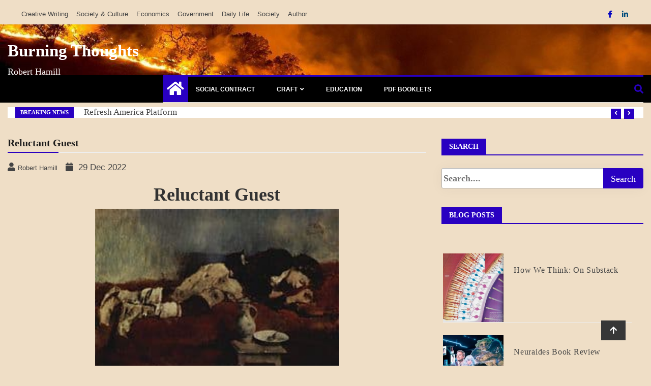

--- FILE ---
content_type: text/html; charset=UTF-8
request_url: https://www.rhamill.com/reluctant-guest/
body_size: 22350
content:
<!doctype html>
<html lang="en-US">
<head>
	<meta charset="UTF-8">
	<meta name="viewport" content="width=device-width, initial-scale=1">
	<link rel="profile" href="http://gmpg.org/xfn/11">

	<title>Reluctant Guest &#8211; Burning Thoughts</title>
<meta name='robots' content='max-image-preview:large' />
	<style>img:is([sizes="auto" i], [sizes^="auto," i]) { contain-intrinsic-size: 3000px 1500px }</style>
	<link rel='dns-prefetch' href='//secure.gravatar.com' />
<link rel='dns-prefetch' href='//stats.wp.com' />
<link rel='dns-prefetch' href='//fonts.googleapis.com' />
<link rel='dns-prefetch' href='//v0.wordpress.com' />
<link rel="alternate" type="application/rss+xml" title="Burning Thoughts &raquo; Feed" href="https://www.rhamill.com/feed/" />
<link rel="alternate" type="application/rss+xml" title="Burning Thoughts &raquo; Comments Feed" href="https://www.rhamill.com/comments/feed/" />
<link rel="alternate" type="application/rss+xml" title="Burning Thoughts &raquo; Reluctant Guest Comments Feed" href="https://www.rhamill.com/reluctant-guest/feed/" />
		<!-- This site uses the Google Analytics by MonsterInsights plugin v9.11.1 - Using Analytics tracking - https://www.monsterinsights.com/ -->
							<script src="//www.googletagmanager.com/gtag/js?id=G-2WH15VM473"  data-cfasync="false" data-wpfc-render="false" type="text/javascript" async></script>
			<script data-cfasync="false" data-wpfc-render="false" type="text/javascript">
				var mi_version = '9.11.1';
				var mi_track_user = true;
				var mi_no_track_reason = '';
								var MonsterInsightsDefaultLocations = {"page_location":"https:\/\/www.rhamill.com\/reluctant-guest\/"};
								if ( typeof MonsterInsightsPrivacyGuardFilter === 'function' ) {
					var MonsterInsightsLocations = (typeof MonsterInsightsExcludeQuery === 'object') ? MonsterInsightsPrivacyGuardFilter( MonsterInsightsExcludeQuery ) : MonsterInsightsPrivacyGuardFilter( MonsterInsightsDefaultLocations );
				} else {
					var MonsterInsightsLocations = (typeof MonsterInsightsExcludeQuery === 'object') ? MonsterInsightsExcludeQuery : MonsterInsightsDefaultLocations;
				}

								var disableStrs = [
										'ga-disable-G-2WH15VM473',
									];

				/* Function to detect opted out users */
				function __gtagTrackerIsOptedOut() {
					for (var index = 0; index < disableStrs.length; index++) {
						if (document.cookie.indexOf(disableStrs[index] + '=true') > -1) {
							return true;
						}
					}

					return false;
				}

				/* Disable tracking if the opt-out cookie exists. */
				if (__gtagTrackerIsOptedOut()) {
					for (var index = 0; index < disableStrs.length; index++) {
						window[disableStrs[index]] = true;
					}
				}

				/* Opt-out function */
				function __gtagTrackerOptout() {
					for (var index = 0; index < disableStrs.length; index++) {
						document.cookie = disableStrs[index] + '=true; expires=Thu, 31 Dec 2099 23:59:59 UTC; path=/';
						window[disableStrs[index]] = true;
					}
				}

				if ('undefined' === typeof gaOptout) {
					function gaOptout() {
						__gtagTrackerOptout();
					}
				}
								window.dataLayer = window.dataLayer || [];

				window.MonsterInsightsDualTracker = {
					helpers: {},
					trackers: {},
				};
				if (mi_track_user) {
					function __gtagDataLayer() {
						dataLayer.push(arguments);
					}

					function __gtagTracker(type, name, parameters) {
						if (!parameters) {
							parameters = {};
						}

						if (parameters.send_to) {
							__gtagDataLayer.apply(null, arguments);
							return;
						}

						if (type === 'event') {
														parameters.send_to = monsterinsights_frontend.v4_id;
							var hookName = name;
							if (typeof parameters['event_category'] !== 'undefined') {
								hookName = parameters['event_category'] + ':' + name;
							}

							if (typeof MonsterInsightsDualTracker.trackers[hookName] !== 'undefined') {
								MonsterInsightsDualTracker.trackers[hookName](parameters);
							} else {
								__gtagDataLayer('event', name, parameters);
							}
							
						} else {
							__gtagDataLayer.apply(null, arguments);
						}
					}

					__gtagTracker('js', new Date());
					__gtagTracker('set', {
						'developer_id.dZGIzZG': true,
											});
					if ( MonsterInsightsLocations.page_location ) {
						__gtagTracker('set', MonsterInsightsLocations);
					}
										__gtagTracker('config', 'G-2WH15VM473', {"forceSSL":"true"} );
										window.gtag = __gtagTracker;										(function () {
						/* https://developers.google.com/analytics/devguides/collection/analyticsjs/ */
						/* ga and __gaTracker compatibility shim. */
						var noopfn = function () {
							return null;
						};
						var newtracker = function () {
							return new Tracker();
						};
						var Tracker = function () {
							return null;
						};
						var p = Tracker.prototype;
						p.get = noopfn;
						p.set = noopfn;
						p.send = function () {
							var args = Array.prototype.slice.call(arguments);
							args.unshift('send');
							__gaTracker.apply(null, args);
						};
						var __gaTracker = function () {
							var len = arguments.length;
							if (len === 0) {
								return;
							}
							var f = arguments[len - 1];
							if (typeof f !== 'object' || f === null || typeof f.hitCallback !== 'function') {
								if ('send' === arguments[0]) {
									var hitConverted, hitObject = false, action;
									if ('event' === arguments[1]) {
										if ('undefined' !== typeof arguments[3]) {
											hitObject = {
												'eventAction': arguments[3],
												'eventCategory': arguments[2],
												'eventLabel': arguments[4],
												'value': arguments[5] ? arguments[5] : 1,
											}
										}
									}
									if ('pageview' === arguments[1]) {
										if ('undefined' !== typeof arguments[2]) {
											hitObject = {
												'eventAction': 'page_view',
												'page_path': arguments[2],
											}
										}
									}
									if (typeof arguments[2] === 'object') {
										hitObject = arguments[2];
									}
									if (typeof arguments[5] === 'object') {
										Object.assign(hitObject, arguments[5]);
									}
									if ('undefined' !== typeof arguments[1].hitType) {
										hitObject = arguments[1];
										if ('pageview' === hitObject.hitType) {
											hitObject.eventAction = 'page_view';
										}
									}
									if (hitObject) {
										action = 'timing' === arguments[1].hitType ? 'timing_complete' : hitObject.eventAction;
										hitConverted = mapArgs(hitObject);
										__gtagTracker('event', action, hitConverted);
									}
								}
								return;
							}

							function mapArgs(args) {
								var arg, hit = {};
								var gaMap = {
									'eventCategory': 'event_category',
									'eventAction': 'event_action',
									'eventLabel': 'event_label',
									'eventValue': 'event_value',
									'nonInteraction': 'non_interaction',
									'timingCategory': 'event_category',
									'timingVar': 'name',
									'timingValue': 'value',
									'timingLabel': 'event_label',
									'page': 'page_path',
									'location': 'page_location',
									'title': 'page_title',
									'referrer' : 'page_referrer',
								};
								for (arg in args) {
																		if (!(!args.hasOwnProperty(arg) || !gaMap.hasOwnProperty(arg))) {
										hit[gaMap[arg]] = args[arg];
									} else {
										hit[arg] = args[arg];
									}
								}
								return hit;
							}

							try {
								f.hitCallback();
							} catch (ex) {
							}
						};
						__gaTracker.create = newtracker;
						__gaTracker.getByName = newtracker;
						__gaTracker.getAll = function () {
							return [];
						};
						__gaTracker.remove = noopfn;
						__gaTracker.loaded = true;
						window['__gaTracker'] = __gaTracker;
					})();
									} else {
										console.log("");
					(function () {
						function __gtagTracker() {
							return null;
						}

						window['__gtagTracker'] = __gtagTracker;
						window['gtag'] = __gtagTracker;
					})();
									}
			</script>
							<!-- / Google Analytics by MonsterInsights -->
		<script type="text/javascript">
/* <![CDATA[ */
window._wpemojiSettings = {"baseUrl":"https:\/\/s.w.org\/images\/core\/emoji\/16.0.1\/72x72\/","ext":".png","svgUrl":"https:\/\/s.w.org\/images\/core\/emoji\/16.0.1\/svg\/","svgExt":".svg","source":{"concatemoji":"https:\/\/www.rhamill.com\/wp-includes\/js\/wp-emoji-release.min.js?ver=6.8.3"}};
/*! This file is auto-generated */
!function(s,n){var o,i,e;function c(e){try{var t={supportTests:e,timestamp:(new Date).valueOf()};sessionStorage.setItem(o,JSON.stringify(t))}catch(e){}}function p(e,t,n){e.clearRect(0,0,e.canvas.width,e.canvas.height),e.fillText(t,0,0);var t=new Uint32Array(e.getImageData(0,0,e.canvas.width,e.canvas.height).data),a=(e.clearRect(0,0,e.canvas.width,e.canvas.height),e.fillText(n,0,0),new Uint32Array(e.getImageData(0,0,e.canvas.width,e.canvas.height).data));return t.every(function(e,t){return e===a[t]})}function u(e,t){e.clearRect(0,0,e.canvas.width,e.canvas.height),e.fillText(t,0,0);for(var n=e.getImageData(16,16,1,1),a=0;a<n.data.length;a++)if(0!==n.data[a])return!1;return!0}function f(e,t,n,a){switch(t){case"flag":return n(e,"\ud83c\udff3\ufe0f\u200d\u26a7\ufe0f","\ud83c\udff3\ufe0f\u200b\u26a7\ufe0f")?!1:!n(e,"\ud83c\udde8\ud83c\uddf6","\ud83c\udde8\u200b\ud83c\uddf6")&&!n(e,"\ud83c\udff4\udb40\udc67\udb40\udc62\udb40\udc65\udb40\udc6e\udb40\udc67\udb40\udc7f","\ud83c\udff4\u200b\udb40\udc67\u200b\udb40\udc62\u200b\udb40\udc65\u200b\udb40\udc6e\u200b\udb40\udc67\u200b\udb40\udc7f");case"emoji":return!a(e,"\ud83e\udedf")}return!1}function g(e,t,n,a){var r="undefined"!=typeof WorkerGlobalScope&&self instanceof WorkerGlobalScope?new OffscreenCanvas(300,150):s.createElement("canvas"),o=r.getContext("2d",{willReadFrequently:!0}),i=(o.textBaseline="top",o.font="600 32px Arial",{});return e.forEach(function(e){i[e]=t(o,e,n,a)}),i}function t(e){var t=s.createElement("script");t.src=e,t.defer=!0,s.head.appendChild(t)}"undefined"!=typeof Promise&&(o="wpEmojiSettingsSupports",i=["flag","emoji"],n.supports={everything:!0,everythingExceptFlag:!0},e=new Promise(function(e){s.addEventListener("DOMContentLoaded",e,{once:!0})}),new Promise(function(t){var n=function(){try{var e=JSON.parse(sessionStorage.getItem(o));if("object"==typeof e&&"number"==typeof e.timestamp&&(new Date).valueOf()<e.timestamp+604800&&"object"==typeof e.supportTests)return e.supportTests}catch(e){}return null}();if(!n){if("undefined"!=typeof Worker&&"undefined"!=typeof OffscreenCanvas&&"undefined"!=typeof URL&&URL.createObjectURL&&"undefined"!=typeof Blob)try{var e="postMessage("+g.toString()+"("+[JSON.stringify(i),f.toString(),p.toString(),u.toString()].join(",")+"));",a=new Blob([e],{type:"text/javascript"}),r=new Worker(URL.createObjectURL(a),{name:"wpTestEmojiSupports"});return void(r.onmessage=function(e){c(n=e.data),r.terminate(),t(n)})}catch(e){}c(n=g(i,f,p,u))}t(n)}).then(function(e){for(var t in e)n.supports[t]=e[t],n.supports.everything=n.supports.everything&&n.supports[t],"flag"!==t&&(n.supports.everythingExceptFlag=n.supports.everythingExceptFlag&&n.supports[t]);n.supports.everythingExceptFlag=n.supports.everythingExceptFlag&&!n.supports.flag,n.DOMReady=!1,n.readyCallback=function(){n.DOMReady=!0}}).then(function(){return e}).then(function(){var e;n.supports.everything||(n.readyCallback(),(e=n.source||{}).concatemoji?t(e.concatemoji):e.wpemoji&&e.twemoji&&(t(e.twemoji),t(e.wpemoji)))}))}((window,document),window._wpemojiSettings);
/* ]]> */
</script>
<link rel='stylesheet' id='wp-quicklatex-format-css' href='https://www.rhamill.com/wp-content/plugins/wp-quicklatex/css/quicklatex-format.css?ver=6.8.3' type='text/css' media='all' />
<link rel='stylesheet' id='jetpack_related-posts-css' href='https://www.rhamill.com/wp-content/plugins/jetpack/modules/related-posts/related-posts.css?ver=20240116' type='text/css' media='all' />
<style id='wp-emoji-styles-inline-css' type='text/css'>

	img.wp-smiley, img.emoji {
		display: inline !important;
		border: none !important;
		box-shadow: none !important;
		height: 1em !important;
		width: 1em !important;
		margin: 0 0.07em !important;
		vertical-align: -0.1em !important;
		background: none !important;
		padding: 0 !important;
	}
</style>
<link rel='stylesheet' id='wp-block-library-css' href='https://www.rhamill.com/wp-includes/css/dist/block-library/style.min.css?ver=6.8.3' type='text/css' media='all' />
<style id='classic-theme-styles-inline-css' type='text/css'>
/*! This file is auto-generated */
.wp-block-button__link{color:#fff;background-color:#32373c;border-radius:9999px;box-shadow:none;text-decoration:none;padding:calc(.667em + 2px) calc(1.333em + 2px);font-size:1.125em}.wp-block-file__button{background:#32373c;color:#fff;text-decoration:none}
</style>
<link rel='stylesheet' id='magnific-popup-css' href='https://www.rhamill.com/wp-content/plugins/gutentor/assets/library/magnific-popup/magnific-popup.min.css?ver=1.8.0' type='text/css' media='all' />
<link rel='stylesheet' id='slick-css' href='https://www.rhamill.com/wp-content/plugins/gutentor/assets/library/slick/slick.min.css?ver=1.8.1' type='text/css' media='all' />
<link rel='stylesheet' id='wp-components-css' href='https://www.rhamill.com/wp-includes/css/dist/components/style.min.css?ver=6.8.3' type='text/css' media='all' />
<link rel='stylesheet' id='wp-preferences-css' href='https://www.rhamill.com/wp-includes/css/dist/preferences/style.min.css?ver=6.8.3' type='text/css' media='all' />
<link rel='stylesheet' id='wp-block-editor-css' href='https://www.rhamill.com/wp-includes/css/dist/block-editor/style.min.css?ver=6.8.3' type='text/css' media='all' />
<link rel='stylesheet' id='popup-maker-block-library-style-css' href='https://www.rhamill.com/wp-content/plugins/popup-maker/dist/packages/block-library-style.css?ver=dbea705cfafe089d65f1' type='text/css' media='all' />
<link rel='stylesheet' id='mediaelement-css' href='https://www.rhamill.com/wp-includes/js/mediaelement/mediaelementplayer-legacy.min.css?ver=4.2.17' type='text/css' media='all' />
<link rel='stylesheet' id='wp-mediaelement-css' href='https://www.rhamill.com/wp-includes/js/mediaelement/wp-mediaelement.min.css?ver=6.8.3' type='text/css' media='all' />
<style id='jetpack-sharing-buttons-style-inline-css' type='text/css'>
.jetpack-sharing-buttons__services-list{display:flex;flex-direction:row;flex-wrap:wrap;gap:0;list-style-type:none;margin:5px;padding:0}.jetpack-sharing-buttons__services-list.has-small-icon-size{font-size:12px}.jetpack-sharing-buttons__services-list.has-normal-icon-size{font-size:16px}.jetpack-sharing-buttons__services-list.has-large-icon-size{font-size:24px}.jetpack-sharing-buttons__services-list.has-huge-icon-size{font-size:36px}@media print{.jetpack-sharing-buttons__services-list{display:none!important}}.editor-styles-wrapper .wp-block-jetpack-sharing-buttons{gap:0;padding-inline-start:0}ul.jetpack-sharing-buttons__services-list.has-background{padding:1.25em 2.375em}
</style>
<link rel='stylesheet' id='fontawesome-css' href='https://www.rhamill.com/wp-content/plugins/gutentor/assets/library/fontawesome/css/all.min.css?ver=5.12.0' type='text/css' media='all' />
<link rel='stylesheet' id='wpness-grid-css' href='https://www.rhamill.com/wp-content/plugins/gutentor/assets/library/wpness-grid/wpness-grid.css?ver=1.0.0' type='text/css' media='all' />
<link rel='stylesheet' id='animate-css' href='https://www.rhamill.com/wp-content/plugins/gutentor/assets/library/animatecss/animate.min.css?ver=3.7.2' type='text/css' media='all' />
<link rel='stylesheet' id='wp-reusable-blocks-css' href='https://www.rhamill.com/wp-includes/css/dist/reusable-blocks/style.min.css?ver=6.8.3' type='text/css' media='all' />
<link rel='stylesheet' id='wp-patterns-css' href='https://www.rhamill.com/wp-includes/css/dist/patterns/style.min.css?ver=6.8.3' type='text/css' media='all' />
<link rel='stylesheet' id='wp-editor-css' href='https://www.rhamill.com/wp-includes/css/dist/editor/style.min.css?ver=6.8.3' type='text/css' media='all' />
<link rel='stylesheet' id='gutentor-css' href='https://www.rhamill.com/wp-content/plugins/gutentor/dist/blocks.style.build.css?ver=3.5.4' type='text/css' media='all' />
<style id='global-styles-inline-css' type='text/css'>
:root{--wp--preset--aspect-ratio--square: 1;--wp--preset--aspect-ratio--4-3: 4/3;--wp--preset--aspect-ratio--3-4: 3/4;--wp--preset--aspect-ratio--3-2: 3/2;--wp--preset--aspect-ratio--2-3: 2/3;--wp--preset--aspect-ratio--16-9: 16/9;--wp--preset--aspect-ratio--9-16: 9/16;--wp--preset--color--black: #000000;--wp--preset--color--cyan-bluish-gray: #abb8c3;--wp--preset--color--white: #ffffff;--wp--preset--color--pale-pink: #f78da7;--wp--preset--color--vivid-red: #cf2e2e;--wp--preset--color--luminous-vivid-orange: #ff6900;--wp--preset--color--luminous-vivid-amber: #fcb900;--wp--preset--color--light-green-cyan: #7bdcb5;--wp--preset--color--vivid-green-cyan: #00d084;--wp--preset--color--pale-cyan-blue: #8ed1fc;--wp--preset--color--vivid-cyan-blue: #0693e3;--wp--preset--color--vivid-purple: #9b51e0;--wp--preset--gradient--vivid-cyan-blue-to-vivid-purple: linear-gradient(135deg,rgba(6,147,227,1) 0%,rgb(155,81,224) 100%);--wp--preset--gradient--light-green-cyan-to-vivid-green-cyan: linear-gradient(135deg,rgb(122,220,180) 0%,rgb(0,208,130) 100%);--wp--preset--gradient--luminous-vivid-amber-to-luminous-vivid-orange: linear-gradient(135deg,rgba(252,185,0,1) 0%,rgba(255,105,0,1) 100%);--wp--preset--gradient--luminous-vivid-orange-to-vivid-red: linear-gradient(135deg,rgba(255,105,0,1) 0%,rgb(207,46,46) 100%);--wp--preset--gradient--very-light-gray-to-cyan-bluish-gray: linear-gradient(135deg,rgb(238,238,238) 0%,rgb(169,184,195) 100%);--wp--preset--gradient--cool-to-warm-spectrum: linear-gradient(135deg,rgb(74,234,220) 0%,rgb(151,120,209) 20%,rgb(207,42,186) 40%,rgb(238,44,130) 60%,rgb(251,105,98) 80%,rgb(254,248,76) 100%);--wp--preset--gradient--blush-light-purple: linear-gradient(135deg,rgb(255,206,236) 0%,rgb(152,150,240) 100%);--wp--preset--gradient--blush-bordeaux: linear-gradient(135deg,rgb(254,205,165) 0%,rgb(254,45,45) 50%,rgb(107,0,62) 100%);--wp--preset--gradient--luminous-dusk: linear-gradient(135deg,rgb(255,203,112) 0%,rgb(199,81,192) 50%,rgb(65,88,208) 100%);--wp--preset--gradient--pale-ocean: linear-gradient(135deg,rgb(255,245,203) 0%,rgb(182,227,212) 50%,rgb(51,167,181) 100%);--wp--preset--gradient--electric-grass: linear-gradient(135deg,rgb(202,248,128) 0%,rgb(113,206,126) 100%);--wp--preset--gradient--midnight: linear-gradient(135deg,rgb(2,3,129) 0%,rgb(40,116,252) 100%);--wp--preset--font-size--small: 13px;--wp--preset--font-size--medium: 20px;--wp--preset--font-size--large: 36px;--wp--preset--font-size--x-large: 42px;--wp--preset--spacing--20: 0.44rem;--wp--preset--spacing--30: 0.67rem;--wp--preset--spacing--40: 1rem;--wp--preset--spacing--50: 1.5rem;--wp--preset--spacing--60: 2.25rem;--wp--preset--spacing--70: 3.38rem;--wp--preset--spacing--80: 5.06rem;--wp--preset--shadow--natural: 6px 6px 9px rgba(0, 0, 0, 0.2);--wp--preset--shadow--deep: 12px 12px 50px rgba(0, 0, 0, 0.4);--wp--preset--shadow--sharp: 6px 6px 0px rgba(0, 0, 0, 0.2);--wp--preset--shadow--outlined: 6px 6px 0px -3px rgba(255, 255, 255, 1), 6px 6px rgba(0, 0, 0, 1);--wp--preset--shadow--crisp: 6px 6px 0px rgba(0, 0, 0, 1);}:where(.is-layout-flex){gap: 0.5em;}:where(.is-layout-grid){gap: 0.5em;}body .is-layout-flex{display: flex;}.is-layout-flex{flex-wrap: wrap;align-items: center;}.is-layout-flex > :is(*, div){margin: 0;}body .is-layout-grid{display: grid;}.is-layout-grid > :is(*, div){margin: 0;}:where(.wp-block-columns.is-layout-flex){gap: 2em;}:where(.wp-block-columns.is-layout-grid){gap: 2em;}:where(.wp-block-post-template.is-layout-flex){gap: 1.25em;}:where(.wp-block-post-template.is-layout-grid){gap: 1.25em;}.has-black-color{color: var(--wp--preset--color--black) !important;}.has-cyan-bluish-gray-color{color: var(--wp--preset--color--cyan-bluish-gray) !important;}.has-white-color{color: var(--wp--preset--color--white) !important;}.has-pale-pink-color{color: var(--wp--preset--color--pale-pink) !important;}.has-vivid-red-color{color: var(--wp--preset--color--vivid-red) !important;}.has-luminous-vivid-orange-color{color: var(--wp--preset--color--luminous-vivid-orange) !important;}.has-luminous-vivid-amber-color{color: var(--wp--preset--color--luminous-vivid-amber) !important;}.has-light-green-cyan-color{color: var(--wp--preset--color--light-green-cyan) !important;}.has-vivid-green-cyan-color{color: var(--wp--preset--color--vivid-green-cyan) !important;}.has-pale-cyan-blue-color{color: var(--wp--preset--color--pale-cyan-blue) !important;}.has-vivid-cyan-blue-color{color: var(--wp--preset--color--vivid-cyan-blue) !important;}.has-vivid-purple-color{color: var(--wp--preset--color--vivid-purple) !important;}.has-black-background-color{background-color: var(--wp--preset--color--black) !important;}.has-cyan-bluish-gray-background-color{background-color: var(--wp--preset--color--cyan-bluish-gray) !important;}.has-white-background-color{background-color: var(--wp--preset--color--white) !important;}.has-pale-pink-background-color{background-color: var(--wp--preset--color--pale-pink) !important;}.has-vivid-red-background-color{background-color: var(--wp--preset--color--vivid-red) !important;}.has-luminous-vivid-orange-background-color{background-color: var(--wp--preset--color--luminous-vivid-orange) !important;}.has-luminous-vivid-amber-background-color{background-color: var(--wp--preset--color--luminous-vivid-amber) !important;}.has-light-green-cyan-background-color{background-color: var(--wp--preset--color--light-green-cyan) !important;}.has-vivid-green-cyan-background-color{background-color: var(--wp--preset--color--vivid-green-cyan) !important;}.has-pale-cyan-blue-background-color{background-color: var(--wp--preset--color--pale-cyan-blue) !important;}.has-vivid-cyan-blue-background-color{background-color: var(--wp--preset--color--vivid-cyan-blue) !important;}.has-vivid-purple-background-color{background-color: var(--wp--preset--color--vivid-purple) !important;}.has-black-border-color{border-color: var(--wp--preset--color--black) !important;}.has-cyan-bluish-gray-border-color{border-color: var(--wp--preset--color--cyan-bluish-gray) !important;}.has-white-border-color{border-color: var(--wp--preset--color--white) !important;}.has-pale-pink-border-color{border-color: var(--wp--preset--color--pale-pink) !important;}.has-vivid-red-border-color{border-color: var(--wp--preset--color--vivid-red) !important;}.has-luminous-vivid-orange-border-color{border-color: var(--wp--preset--color--luminous-vivid-orange) !important;}.has-luminous-vivid-amber-border-color{border-color: var(--wp--preset--color--luminous-vivid-amber) !important;}.has-light-green-cyan-border-color{border-color: var(--wp--preset--color--light-green-cyan) !important;}.has-vivid-green-cyan-border-color{border-color: var(--wp--preset--color--vivid-green-cyan) !important;}.has-pale-cyan-blue-border-color{border-color: var(--wp--preset--color--pale-cyan-blue) !important;}.has-vivid-cyan-blue-border-color{border-color: var(--wp--preset--color--vivid-cyan-blue) !important;}.has-vivid-purple-border-color{border-color: var(--wp--preset--color--vivid-purple) !important;}.has-vivid-cyan-blue-to-vivid-purple-gradient-background{background: var(--wp--preset--gradient--vivid-cyan-blue-to-vivid-purple) !important;}.has-light-green-cyan-to-vivid-green-cyan-gradient-background{background: var(--wp--preset--gradient--light-green-cyan-to-vivid-green-cyan) !important;}.has-luminous-vivid-amber-to-luminous-vivid-orange-gradient-background{background: var(--wp--preset--gradient--luminous-vivid-amber-to-luminous-vivid-orange) !important;}.has-luminous-vivid-orange-to-vivid-red-gradient-background{background: var(--wp--preset--gradient--luminous-vivid-orange-to-vivid-red) !important;}.has-very-light-gray-to-cyan-bluish-gray-gradient-background{background: var(--wp--preset--gradient--very-light-gray-to-cyan-bluish-gray) !important;}.has-cool-to-warm-spectrum-gradient-background{background: var(--wp--preset--gradient--cool-to-warm-spectrum) !important;}.has-blush-light-purple-gradient-background{background: var(--wp--preset--gradient--blush-light-purple) !important;}.has-blush-bordeaux-gradient-background{background: var(--wp--preset--gradient--blush-bordeaux) !important;}.has-luminous-dusk-gradient-background{background: var(--wp--preset--gradient--luminous-dusk) !important;}.has-pale-ocean-gradient-background{background: var(--wp--preset--gradient--pale-ocean) !important;}.has-electric-grass-gradient-background{background: var(--wp--preset--gradient--electric-grass) !important;}.has-midnight-gradient-background{background: var(--wp--preset--gradient--midnight) !important;}.has-small-font-size{font-size: var(--wp--preset--font-size--small) !important;}.has-medium-font-size{font-size: var(--wp--preset--font-size--medium) !important;}.has-large-font-size{font-size: var(--wp--preset--font-size--large) !important;}.has-x-large-font-size{font-size: var(--wp--preset--font-size--x-large) !important;}
:where(.wp-block-post-template.is-layout-flex){gap: 1.25em;}:where(.wp-block-post-template.is-layout-grid){gap: 1.25em;}
:where(.wp-block-columns.is-layout-flex){gap: 2em;}:where(.wp-block-columns.is-layout-grid){gap: 2em;}
:root :where(.wp-block-pullquote){font-size: 1.5em;line-height: 1.6;}
</style>
<link rel='stylesheet' id='bg-shce-genericons-css' href='https://www.rhamill.com/wp-content/plugins/show-hidecollapse-expand/assets/css/genericons/genericons.css?ver=6.8.3' type='text/css' media='all' />
<link rel='stylesheet' id='bg-show-hide-css' href='https://www.rhamill.com/wp-content/plugins/show-hidecollapse-expand/assets/css/bg-show-hide.css?ver=6.8.3' type='text/css' media='all' />
<link rel='stylesheet' id='fontawesome-all-css' href='https://www.rhamill.com/wp-content/themes/ample-magazine-pro/assets/fontawesome/css/all.min.css?ver=6.8.3' type='text/css' media='all' />
<link rel='stylesheet' id='bootstrap.min-css' href='https://www.rhamill.com/wp-content/themes/ample-magazine-pro/assets/css/bootstrap.min.css?ver=6.8.3' type='text/css' media='all' />
<link rel='stylesheet' id='owl.carousel-css' href='https://www.rhamill.com/wp-content/themes/ample-magazine-pro/assets/css/owl.carousel.min.css?ver=6.8.3' type='text/css' media='all' />
<link rel='stylesheet' id='theme.default-css' href='https://www.rhamill.com/wp-content/themes/ample-magazine-pro/assets/css/owl.theme.default.min.css?ver=6.8.3' type='text/css' media='all' />
<link rel='stylesheet' id='ample-magazine-style-css' href='https://www.rhamill.com/wp-content/themes/ample-magazine-child/style.css?ver=6.8.3' type='text/css' media='all' />
<style id='ample-magazine-style-inline-css' type='text/css'>

	body ,.post-title a, p , p.site-description , .sidebar a{
		font-family: 0;
		
		
	}
	
	 ul.list-post li .post-float .post-content .post-title.title-small ,.sidebar .head-title{
		font-size: px!important;
		
	}
	 article h2.post-title,.one-column h2.post-titleh2.post-title.title-extra-large,.post-overaly-style.clearfix h2.post-title{
		font-size: px!important;
		
	}
	.post-title, .trending-bar .post-title.title-small ,ul.list-post li .post-float .post-content .post-title.title-small,h2.post-title.title-small,h2.post-title.title-medium,h2.post-title{
		font-weight: 400;
		
	}
	
	p{
		font-size: 18px!important;
		
	}
	h1.site-title,h1{
	font-family: 0!important;
	font-weight: !important;
	font-size: px!important;
	}
	
	ul.navbar-nav > li > a{
	
	font-size: 12px!important;
	}
	
	
	
.cat-links, .tags-links { clip: rect(1px, 1px, 1px, 1px); height: 1px; position: absolute; overflow: hidden; width: 1px; }

                    
                      a.at-cat-name-700{
                    background: #000000!important;
                    }
                    
                    
                      a.at-cat-name-724{
                    background: #8224e3!important;
                    }
                    
                    
                      a.at-cat-name-725{
                    background: #81d742!important;
                    }
                    
                    
                      a.at-cat-name-726{
                    background: #81d742!important;
                    }
                    
                    
                      a.at-cat-name-733{
                    background: #1e73be!important;
                    }
                    
                    
                      a.at-cat-name-749{
                    background: #81d742!important;
                    }
                    
                    
                      a.at-cat-name-760{
                    background: #1e73be!important;
                    }
                    
                    
                      a.at-cat-name-828{
                    background: #1e73be!important;
                    }
                    .trending-bar{
         background-color: #000000;}
    .footer{
         background-color: #dbdbdb;}
    .top-nav li a:hover, a.continue-link, .post-block-style .post-title a:hover, .nav-links a, a#search{
    
           color: #2900c1!important;}
    ul.navbar-nav >li:hover>a:before, ul.navbar-nav >li.active>a:before, .head-title, .head-title > span, .color-orange a.post-cat, .color-blue .head-title > span, .color-blue a.post-cat, nav.breadcrumb-trail.breadcrumbs {
         border-color: #2900c1!important;}
    .head-title > span:after{
         border-color: #2900c1 rgba(0, 0, 0, 0) rgba(0, 0, 0, 0) rgba(0, 0, 0, 0)!important;}
    .next-page .navigation li.active a,.next-page .navigation li a:hover
    
 {
    
           background-color: #2900c1;}
           
    .head-title,li.current-menu-item > a
    
   {
    
           border-bottom: 2px solid#2900c1!important;}
           
    .main-nav >.container > .row
    
   {
    
          border-top:  3px solid#2900c1!important;}
           
     
    
     {

       border-top:  5px solid#2900c1!important;}
           
     div#cwp-breadcrumbs :before, li.nav-item.active, a.nav-link.active.show, .ample-post-format, .tagname, .nav>li>a:focus,.nav>li>a:hover, .owl-theme.owl-carousel .owl-dots .owl-dot.active span, li.home-buttom.navbar-nav, .simple-marquee-container .marquee-sibling, .main-slider.owl-theme .owl-nav > div:hover, .color-red .owl-carousel.owl-theme .owl-nav > div:hover,.navbar-toggle, .comment-form .submit, h2.entry-title:before, .trending-title,.owl-carousel.owl-theme.trending-slide .owl-nav > div,  input.search-submit, .head-title > span, .color-orange a.post-cat, .color-blue .head-title > span, .color-blue a.post-cat, nav.breadcrumb-trail.breadcrumbs{
           background: #2900c1!important;}
           
    .lds-dual-ring:after{
               border-color:  #2900c1#000000fa#2900c1!important;}
           
    .copyright {
           background: #000000;}
           
    .main-nav.clearfix {
           background: #000!important;}
           
    ul.navbar-nav > li > a {
          color: #fff;}
           
    
</style>
<link rel='stylesheet' id='ample-magazine-media-responsive-css' href='https://www.rhamill.com/wp-content/themes/ample-magazine-pro/assets/css/media-responsive.css?ver=6.8.3' type='text/css' media='all' />
<link rel='stylesheet' id='ample_magazine-source-body-css' href='//fonts.googleapis.com/css?family=Poppins%3A300%2C400%2C500%2C700%2C800&#038;ver=6.8.3' type='text/css' media='all' />
<link rel='stylesheet' id='ample_magazine-source-site-title-css' href='//fonts.googleapis.com/css?family=Poppins%3A300%2C400%2C500%2C700%2C800&#038;ver=6.8.3' type='text/css' media='all' />
<link rel='stylesheet' id='tablepress-default-css' href='https://www.rhamill.com/wp-content/plugins/tablepress/css/build/default.css?ver=3.2.6' type='text/css' media='all' />
<link rel='stylesheet' id='popup-maker-site-css' href='//www.rhamill.com/wp-content/uploads/pum/pum-site-styles.css?generated=1755150321&#038;ver=1.21.5' type='text/css' media='all' />
<link rel='stylesheet' id='sharedaddy-css' href='https://www.rhamill.com/wp-content/plugins/jetpack/modules/sharedaddy/sharing.css?ver=15.4' type='text/css' media='all' />
<link rel='stylesheet' id='social-logos-css' href='https://www.rhamill.com/wp-content/plugins/jetpack/_inc/social-logos/social-logos.min.css?ver=15.4' type='text/css' media='all' />
<script type="text/javascript" id="jetpack_related-posts-js-extra">
/* <![CDATA[ */
var related_posts_js_options = {"post_heading":"h4"};
/* ]]> */
</script>
<script type="text/javascript" src="https://www.rhamill.com/wp-content/plugins/jetpack/_inc/build/related-posts/related-posts.min.js?ver=20240116" id="jetpack_related-posts-js"></script>
<script type="text/javascript" src="https://www.rhamill.com/wp-content/plugins/google-analytics-for-wordpress/assets/js/frontend-gtag.min.js?ver=9.11.1" id="monsterinsights-frontend-script-js" async="async" data-wp-strategy="async"></script>
<script data-cfasync="false" data-wpfc-render="false" type="text/javascript" id='monsterinsights-frontend-script-js-extra'>/* <![CDATA[ */
var monsterinsights_frontend = {"js_events_tracking":"true","download_extensions":"doc,pdf,ppt,zip,xls,docx,pptx,xlsx","inbound_paths":"[]","home_url":"https:\/\/www.rhamill.com","hash_tracking":"false","v4_id":"G-2WH15VM473"};/* ]]> */
</script>
<script type="text/javascript" src="https://www.rhamill.com/wp-includes/js/jquery/jquery.min.js?ver=3.7.1" id="jquery-core-js"></script>
<script type="text/javascript" src="https://www.rhamill.com/wp-includes/js/jquery/jquery-migrate.min.js?ver=3.4.1" id="jquery-migrate-js"></script>
<script type="text/javascript" src="https://www.rhamill.com/wp-content/themes/ample-magazine-pro/assets/js/marquee.js?ver=4.5.0" id="marquee-js"></script>
<script type="text/javascript" src="https://www.rhamill.com/wp-content/themes/ample-magazine-pro/assets/js/theia-sticky-sidebar.js?ver=4.5.0" id="sticky-sidebar-js"></script>
<script type="text/javascript" src="https://www.rhamill.com/wp-content/plugins/wp-quicklatex/js/wp-quicklatex-frontend.js?ver=1.0" id="wp-quicklatex-frontend-js"></script>
<link rel="https://api.w.org/" href="https://www.rhamill.com/wp-json/" /><link rel="alternate" title="JSON" type="application/json" href="https://www.rhamill.com/wp-json/wp/v2/posts/23462" /><link rel="EditURI" type="application/rsd+xml" title="RSD" href="https://www.rhamill.com/xmlrpc.php?rsd" />
<meta name="generator" content="WordPress 6.8.3" />
<link rel="canonical" href="https://www.rhamill.com/reluctant-guest/" />
<link rel='shortlink' href='https://wp.me/pbLr6A-66q' />
<link rel="alternate" title="oEmbed (JSON)" type="application/json+oembed" href="https://www.rhamill.com/wp-json/oembed/1.0/embed?url=https%3A%2F%2Fwww.rhamill.com%2Freluctant-guest%2F" />
<link rel="alternate" title="oEmbed (XML)" type="text/xml+oembed" href="https://www.rhamill.com/wp-json/oembed/1.0/embed?url=https%3A%2F%2Fwww.rhamill.com%2Freluctant-guest%2F&#038;format=xml" />
<script id="mcjs">!function(c,h,i,m,p){m=c.createElement(h),p=c.getElementsByTagName(h)[0],m.async=1,m.src=i,p.parentNode.insertBefore(m,p)}(document,"script","https://chimpstatic.com/mcjs-connected/js/users/9d9178d3ffb0109a25a3d1996/063a71a32954a290eb8622136.js");</script>	<style>img#wpstats{display:none}</style>
				<style type="text/css">
					.site-title a,
			.site-description {
				color: #ffffff;
			}
				</style>
		<style type="text/css" id="custom-background-css">
body.custom-background { background-color: #efdec6; }
</style>
	
<!-- Jetpack Open Graph Tags -->
<meta property="og:type" content="article" />
<meta property="og:title" content="Reluctant Guest" />
<meta property="og:url" content="https://www.rhamill.com/reluctant-guest/" />
<meta property="og:description" content="Reluctant guest in urban ghetto" />
<meta property="article:published_time" content="2022-12-30T04:16:17+00:00" />
<meta property="article:modified_time" content="2024-12-06T17:32:46+00:00" />
<meta property="og:site_name" content="Burning Thoughts" />
<meta property="og:image" content="https://www.rhamill.com/wp-content/uploads/2022/12/Reluctant-Guest-sleeping-figure.jpg" />
<meta property="og:image:width" content="480" />
<meta property="og:image:height" content="326" />
<meta property="og:image:alt" content="" />
<meta property="og:locale" content="en_US" />
<meta name="twitter:text:title" content="Reluctant Guest" />
<meta name="twitter:image" content="https://www.rhamill.com/wp-content/uploads/2022/12/Reluctant-Guest-sleeping-figure.jpg?w=144" />
<meta name="twitter:card" content="summary" />

<!-- End Jetpack Open Graph Tags -->
		<style type="text/css" id="wp-custom-css">
			header#header {
height: 100px;}
.ts-date {
display: none;
}

div.post-content-area ul li {
	font-family: lora;
	font-size: 20px;
}

a:visited {
	color: #1e88e5;
}

.wp-block-table table, 
.wp-block-table th, 
.wp-block-table td {
    border: none;
}

.featured-box {
  background-color: #f0f0f0;
  padding: 20px;
  border-radius: 10px;
  box-shadow: 0 4px 8px rgba(0, 0, 0, 0.1);
}

.show-hide-box {
  display: block !important;
}

document.addEventListener('DOMContentLoaded', function() {
  var featured-box = document.querySelector('.show-hide-box');
  var button = document.querySelector('.show-hide-button');
  button.addEventListener('click', function() {
    featured-box.style.display = featured-box.style.display === 'none' ? 'block' : 'none';
  });
});
		</style>
		</head>


<body class="wp-singular post-template-default single single-post postid-23462 single-format-standard custom-background wp-theme-ample-magazine-pro wp-child-theme-ample-magazine-child gutentor-active right-sidebar at-sticky-sidebar categories-hidden tags-hidden"itemscope itemtype="http://schema.org/WebPage" >

<div id="page" class="site">

    <a class="skip-link screen-reader-text" href="#content">Skip to content</a>

        <a href="#" class="scrollup"><i class="fa fa-arrow-up" aria-hidden="true"></i></a>
    

    <!--/ Trending end -->

<div class="header-background">
    <div class="top-style-wrap">

    <div class="container">

    <div id="top-bar" class="top-bar">
        <div class="container">

            <div class="row">
                <div class="col-md-8 col-sm-8 col-xs-12">

                    <div class="ts-date">
                        <i class="fa fa-calendar-check-o"></i>Monday, January 19, 2026                    </div>

                    <ul id="menu-nav-menu" class="unstyled top-nav"><li id="menu-item-25368" class="menu-item menu-item-type-taxonomy menu-item-object-category current-post-ancestor first-menu menu-item-25368"><a href="https://www.rhamill.com/category/fiction/">Creative Writing</a></li>
<li id="menu-item-25921" class="menu-item menu-item-type-taxonomy menu-item-object-category menu-item-25921"><a href="https://www.rhamill.com/category/mental-aspects/culture/">Society &amp; Culture</a></li>
<li id="menu-item-23580" class="menu-item menu-item-type-taxonomy menu-item-object-category menu-item-23580"><a href="https://www.rhamill.com/category/non-fiction/economics/">Economics</a></li>
<li id="menu-item-23581" class="menu-item menu-item-type-taxonomy menu-item-object-category menu-item-23581"><a href="https://www.rhamill.com/category/non-fiction/government/">Government</a></li>
<li id="menu-item-23586" class="menu-item menu-item-type-taxonomy menu-item-object-category menu-item-23586"><a href="https://www.rhamill.com/category/non-fiction/daily-life/">Daily Life</a></li>
<li id="menu-item-23587" class="menu-item menu-item-type-taxonomy menu-item-object-category current-post-ancestor current-menu-parent current-post-parent menu-item-23587"><a href="https://www.rhamill.com/category/non-fiction/society/">Society</a></li>
<li id="menu-item-23980" class="menu-item menu-item-type-post_type menu-item-object-page last-menu menu-item-23980"><a href="https://www.rhamill.com/about/">Author</a></li>
</ul>
                </div><!--/ Top bar left end -->

<div class="col-md-4 col-sm-4 col-xs-12 top-social text-right">
                    <ul class="unstyled">
                        <li>
                                                        <a  class='fb' target="_blank" title="Facebook" href="https://www.fb.com/robert.hamill.1">
                                <span class="social-icon"><i class="fab fa-facebook-f"></i></span>
                            </a>
                <a class='linkdin' target="_blank" title="Linkdin" href="http://www.linkedin.com/in/robert-hamill-neural-gate">
                                <span class="social-icon"><i class="fab fa-linkedin-in"></i></span>
                            </a>

                            
                        </li>
                    </ul><!-- Ul end -->
        

</div><!--/ Top social col end -->

            </div><!--/ Content row end -->
        </div><!--/ Container end -->
    </div><!--/ Topbar end -->
        </div>
    </div>

    <!-- Header start -->
    <header id="header" class="header"  style="background-image: url(https://www.rhamill.com/wp-content/uploads/2022/04/Tree_ridge_in_flames-1000w-x-125h.jpg);">
        <div class="container">
            <div class="row">
                <div class="col-xs-12 col-sm-3 col-md-3 ">

                    <div class="site-branding">
                                                        <h1 class="site-title">
                                    <a href="https://www.rhamill.com/" rel="home">Burning Thoughts</a>
                                </h1>
                                                                <p class="site-description">Robert Hamill</p>
                                                    </div><!-- .site-branding -->

                </div><!-- logo col end -->

                <div class="col-xs-12 col-sm-9 col-md-9   header-right">
                    <div class="ad-banner pull-right">
                                            </div>
                </div><!-- header right end -->
            </div><!-- Row end -->
        </div><!-- Logo and banner area end -->
    </header><!--/ Header end -->
    <div class=" main-menu  main-nav clearfix">
        <div class="container">
            <div class="row">
                <nav class="site-navigation navigation">
                    <div class="site-nav-inner pull-left">
                        <button type="button" class="navbar-toggle" data-toggle="collapse" data-target=".navbar-collapse">
                            <span class="sr-only">Toggle navigation</span>
                            <span class="icon-bar"></span>
                            <span class="icon-bar"></span>
                            <span class="icon-bar"></span>
                        </button>

                        <div class="collapse navbar-collapse navbar-responsive-collapse" itemtype="https://schema.org/SiteNavigationElement" itemscope="itemscope">
                                                            <li class="home-buttom navbar-nav"><a href="https://www.rhamill.com/">
                                        <i class="fa fa-home"></i> </a></li>

                                <ul id="menu-primary" class="nav navbar-nav"><li id="menu-item-24171" class="menu-item menu-item-type-taxonomy menu-item-object-post_tag first-menu menu-item-24171"><a href="https://www.rhamill.com/tag/social-contract/">Social Contract</a></li>
<li id="menu-item-24169" class="menu-item menu-item-type-taxonomy menu-item-object-category menu-item-has-children menu-item-24169"><a href="https://www.rhamill.com/category/craft/">Craft</a>
<ul class="sub-menu">
	<li id="menu-item-25923" class="menu-item menu-item-type-taxonomy menu-item-object-category menu-item-25923"><a href="https://www.rhamill.com/category/craft/form/">Form<span class="menu-description">Considerations about the form (short story, flash fiction, essay) the idea will be shown to best effect.</span></a></li>
	<li id="menu-item-25924" class="menu-item menu-item-type-taxonomy menu-item-object-category menu-item-25924"><a href="https://www.rhamill.com/category/craft/motivation/">Motivation</a></li>
	<li id="menu-item-25925" class="menu-item menu-item-type-taxonomy menu-item-object-category menu-item-25925"><a href="https://www.rhamill.com/category/craft/style/">Style<span class="menu-description">Favored styles change with time. Paradoxically, a writer must be true to oneself, but improvement in style is possible.</span></a></li>
</ul>
</li>
<li id="menu-item-24247" class="menu-item menu-item-type-taxonomy menu-item-object-post_tag menu-item-24247"><a href="https://www.rhamill.com/tag/education/">Education</a></li>
<li id="menu-item-25002" class="menu-item menu-item-type-post_type menu-item-object-post last-menu menu-item-25002"><a href="https://www.rhamill.com/pdf-booklets/">PDF Booklets</a></li>
</ul>
                        </div><!--/ Collapse end -->

                    </div><!-- Site Navbar inner end -->
                </nav><!--/ Navigation end -->

                <div class="nav-search">
                    <a href="#" id="search"><i class="fa fa-search"></i></a>
                </div><!-- Search end -->

                <div class="search-block" style="display: none;">

                    <form role="search" method="get" class="search-form" action="https://www.rhamill.com">
        <label>
        <span class="screen-reader-text">Search for:</span>
        <input id="search" name="s" value="" type="text" placeholder="Search....">
    </label>
    <input type="submit" class="search-submit" value="Search">
</form>                    <a href="#" class="search-close">&times;</a>
                </div><!-- Site search end -->

            </div><!--/ Row end -->
        </div><!--/ Container end -->

    </div><!-- Menu wrapper end -->

               </div>
            





	<div class="container">
        <div class='container'>
            <div class="row">
                <div class="ample-40"></div>
                    </div>
            </div>
     
                <div class="breaking under-menu">
                                <!--breaking slide-->


                    <div class="trending-bar hidden-xs">
                        <div class="container">
                            <div class="row">
                                <div class="col-md-12">
                                    <h3 class="trending-title">Breaking News</h3>
                                    <div id="trending-slide" class="owl-carousel owl-theme trending-slide">
                                        
                                            <div class="item">
                                                <div class="post-content">
                                                    <h2 class="post-title title-small">
                                                        <a href="https://www.rhamill.com/how-we-think-substack/">How We Think: on Substack</a>
                                                    </h2>
                                                </div><!-- Post content end -->
                                            </div><!-- Item 1 end -->

                                            
                                            <div class="item">
                                                <div class="post-content">
                                                    <h2 class="post-title title-small">
                                                        <a href="https://www.rhamill.com/refresh-america-platform/">Refresh America Platform</a>
                                                    </h2>
                                                </div><!-- Post content end -->
                                            </div><!-- Item 1 end -->

                                            

                                    </div><!-- Carousel end -->
                                </div><!-- Col end -->
                            </div><!--/ Row end -->
                        </div><!--/ Container end -->
                    </div><!--/ Trending end -->

                        </div>
            <div class="break-gab"></div>
        
        </div>

   


<div id="content">
		<section class="block-wrapper">
			<div class="container">
				<div class="row">
					
					<div id="primary" class="col-lg-8 col-md-12">

						<main id="main" class="site-main">


							
<article id="post-23462" class="post-23462 post type-post status-publish format-standard hentry category-patapsco-days category-poems category-society">





    <div class="single-post">
        
        <div class="post-title-area">

            <h2 class="post-title">
                <h2 class="entry-title">Reluctant Guest</h2>            </h2>
            <div class="post-meta">
                                <div class="entry-meta">
                    <span class="byline"> <span class="author vcard no-avatar"><a class="url fn n" href="https://www.rhamill.com/author/rhamill/"><i class="fa fa-user"></i><span class='author-name'>Robert Hamill</span></a></span></span><span class="posted-on"><a href="https://www.rhamill.com/reluctant-guest/" rel="bookmark"><i class="fa fa-calendar" aria-hidden="true"></i>
<time class="entry-date published" datetime="2022-12-29T23:16:17-05:00">29 Dec 2022</time><time class="updated" datetime="2024-12-06T12:32:46-05:00">6 Dec 2024</time></a></span>                </div><!-- .entry-meta -->
                            </div>
        </div><!-- Post title end -->

        <div class="post-content-area">
            <div class="entry-content">
                
<p class="has-text-align-center has-large-font-size"><strong>Reluctant Guest</strong></p>


<div class="wp-block-image">
<figure class="aligncenter size-full is-resized"><img fetchpriority="high" decoding="async" src="https://www.rhamill.com/wp-content/uploads/2022/12/Reluctant-Guest-sleeping-figure.jpg" alt="" class="wp-image-23466" width="480" height="326" srcset="https://www.rhamill.com/wp-content/uploads/2022/12/Reluctant-Guest-sleeping-figure.jpg 240w, https://www.rhamill.com/wp-content/uploads/2022/12/Reluctant-Guest-sleeping-figure-150x102.jpg 150w, https://www.rhamill.com/wp-content/uploads/2022/12/Reluctant-Guest-sleeping-figure-233x158.jpg 233w, https://www.rhamill.com/wp-content/uploads/2022/12/Reluctant-Guest-sleeping-figure-225x153.jpg 225w, https://www.rhamill.com/wp-content/uploads/2022/12/Reluctant-Guest-sleeping-figure-100x68.jpg 100w" sizes="(max-width: 480px) 100vw, 480px" /></figure></div>


<p class="has-text-align-center">Reluctant guest in urban ghetto<br>Jostles bed for bare spot<br>Steamy August night<br>Hanging door beads separate<br>Step-siblings gasp<br>With pleasure beyond</p>



<p class="has-text-align-center">Strong arm jabs<br>His youthful shoulder</p>



<p class="has-text-align-center">The friends slip<br>To empty stoop<br>Chat of dreams<br>Of disillusion<br><br>His perfect memory claims<br>Meet disbelief and leads<br>To more outlandish tales<br>His self-trickery bleeds<br>Out childhood’s end.<br><br></p>



<hr class="wp-block-separator has-alpha-channel-opacity is-style-wide"/>
<div class="sharedaddy sd-sharing-enabled"><div class="robots-nocontent sd-block sd-social sd-social-icon-text sd-sharing"><h3 class="sd-title">Share this:</h3><div class="sd-content"><ul><li class="share-facebook"><a rel="nofollow noopener noreferrer"
				data-shared="sharing-facebook-23462"
				class="share-facebook sd-button share-icon"
				href="https://www.rhamill.com/reluctant-guest/?share=facebook"
				target="_blank"
				aria-labelledby="sharing-facebook-23462"
				>
				<span id="sharing-facebook-23462" hidden>Click to share on Facebook (Opens in new window)</span>
				<span>Facebook</span>
			</a></li><li class="share-linkedin"><a rel="nofollow noopener noreferrer"
				data-shared="sharing-linkedin-23462"
				class="share-linkedin sd-button share-icon"
				href="https://www.rhamill.com/reluctant-guest/?share=linkedin"
				target="_blank"
				aria-labelledby="sharing-linkedin-23462"
				>
				<span id="sharing-linkedin-23462" hidden>Click to share on LinkedIn (Opens in new window)</span>
				<span>LinkedIn</span>
			</a></li><li class="share-twitter"><a rel="nofollow noopener noreferrer"
				data-shared="sharing-twitter-23462"
				class="share-twitter sd-button share-icon"
				href="https://www.rhamill.com/reluctant-guest/?share=twitter"
				target="_blank"
				aria-labelledby="sharing-twitter-23462"
				>
				<span id="sharing-twitter-23462" hidden>Click to share on X (Opens in new window)</span>
				<span>X</span>
			</a></li><li class="share-end"></li></ul></div></div></div>
<div id='jp-relatedposts' class='jp-relatedposts' >
	
</div>            </div><!-- Share items end -->

            <span class="cat-links"><a class="at-cat-name-828" href="https://www.rhamill.com/category/fiction/patapsco-days/"  rel="category tag">Patapsco Days</a> <a class="at-cat-name-743" href="https://www.rhamill.com/category/fiction/poems/"  rel="category tag">Poems</a> <a class="at-cat-name-750" href="https://www.rhamill.com/category/non-fiction/society/"  rel="category tag">Society</a> 
        </div><!-- post-content end -->
    </div><!-- Single post end -->
    

</article><!-- #post-23462 -->





<div id="comments" class="comments-area">

		<div id="respond" class="comment-respond">
		<h3 id="reply-title" class="comment-reply-title">Leave a Reply <small><a rel="nofollow" id="cancel-comment-reply-link" href="/reluctant-guest/#respond" style="display:none;">Cancel reply</a></small></h3><form action="https://www.rhamill.com/wp-comments-post.php" method="post" id="commentform" class="comment-form"><p class="comment-notes"><span id="email-notes">Your email address will not be published.</span> <span class="required-field-message">Required fields are marked <span class="required">*</span></span></p><p class="comment-form-comment"><label for="comment">Comment <span class="required">*</span></label> <textarea id="comment" name="comment" cols="45" rows="8" maxlength="65525" required></textarea></p><p class="comment-form-author"><label for="author">Name <span class="required">*</span></label> <input id="author" name="author" type="text" value="" size="30" maxlength="245" autocomplete="name" required /></p>
<p class="comment-form-email"><label for="email">Email <span class="required">*</span></label> <input id="email" name="email" type="email" value="" size="30" maxlength="100" aria-describedby="email-notes" autocomplete="email" required /></p>
<p class="comment-form-url"><label for="url">Website</label> <input id="url" name="url" type="url" value="" size="30" maxlength="200" autocomplete="url" /></p>
<p class="form-submit"><input name="submit" type="submit" id="submit" class="submit" value="Post Comment" /> <input type='hidden' name='comment_post_ID' value='23462' id='comment_post_ID' />
<input type='hidden' name='comment_parent' id='comment_parent' value='0' />
</p><p style="display: none;"><input type="hidden" id="akismet_comment_nonce" name="akismet_comment_nonce" value="4cb192974a" /></p><p style="display: none !important;" class="akismet-fields-container" data-prefix="ak_"><label>&#916;<textarea name="ak_hp_textarea" cols="45" rows="8" maxlength="100"></textarea></label><input type="hidden" id="ak_js_1" name="ak_js" value="246"/><script>document.getElementById( "ak_js_1" ).setAttribute( "value", ( new Date() ).getTime() );</script></p></form>	</div><!-- #respond -->
	<p class="akismet_comment_form_privacy_notice">This site uses Akismet to reduce spam. <a href="https://akismet.com/privacy/" target="_blank" rel="nofollow noopener">Learn how your comment data is processed.</a></p>
</div><!-- #comments -->

						</main><!-- #main -->

					</div><!-- Content Col end -->

					<div id="secondary" class="col-lg-4 col-md-12">
						<div class="sidebar sidebar-right">
                            
<aside id="secondary" class="widget-area">
	<section id="text-3" class="widget widget_text">			<div class="textwidget"></div>
		</section><section id="search-14" class="widget widget_search"><h3 class="head-title"><span>Search</span></h3><form role="search" method="get" class="search-form" action="https://www.rhamill.com">
        <label>
        <span class="screen-reader-text">Search for:</span>
        <input id="search" name="s" value="" type="text" placeholder="Search....">
    </label>
    <input type="submit" class="search-submit" value="Search">
</form></section><section id="ample-magazine-latest-widget-12" class="widget widget_ample-magazine-latest-widget">


                <div class="widget color-default">
                                            <h3 class="head-title"><span>
                         
                                Blog Posts</span></h3>
                    

                    <div class="list-post-block">
                        <ul class="list-post review-post-list">

                

                        <li class="clearfix">
                                <div class="post-block-style post-float clearfix">
                                    <div class="post-thumb">
                                        
                                                                                    <a href="https://www.rhamill.com/how-we-think-substack/"><img class="img-responsive"
                                                                                     src="https://www.rhamill.com/wp-content/uploads/2025/08/Photomicrograph-264x300.jpeg"
                                                                                     alt="How We Think: on Substack"/></a>

                                                                            </div><!-- Post thumb end -->

                                    <div class="post-content">
                                        <span class="post-date">
                                            <div class="small-cat "><span class="cat-links"><a class="at-cat-name-851" href="https://www.rhamill.com/category/a_banner2/"  rel="category tag">a_banner2</a> <a class="at-cat-name-926" href="https://www.rhamill.com/category/blog_post/"  rel="category tag">blog_post</a> <a class="at-cat-name-770" href="https://www.rhamill.com/category/breaking-news/"  rel="category tag">Breaking News</a> <a class="at-cat-name-725" href="https://www.rhamill.com/category/mental-aspects/"  rel="category tag">Mental Aspects</a> </div>
                                        </span>
                                        <h2 class="post-title">
                                            <a href="https://www.rhamill.com/how-we-think-substack/">How We Think: on Substack</a>
                                        </h2>
                                        <div class="post-meta">

                                         <span class="post-date black">

                                        </div>

                                    </div><!-- Post content end -->
                                </div><!-- Post block style end -->
                            </li><!-- Li 1 end -->



                        

                        <li class="clearfix">
                                <div class="post-block-style post-float clearfix">
                                    <div class="post-thumb">
                                        
                                                                                    <a href="https://www.rhamill.com/neuraides-book-review/"><img class="img-responsive"
                                                                                     src="https://www.rhamill.com/wp-content/uploads/2025/07/Neuraides-cover-196x300.jpg"
                                                                                     alt="Neuraides Book Review"/></a>

                                                                            </div><!-- Post thumb end -->

                                    <div class="post-content">
                                        <span class="post-date">
                                            <div class="small-cat "><span class="cat-links"><a class="at-cat-name-894" href="https://www.rhamill.com/category/a_craft/"  rel="category tag">a_craft</a> <a class="at-cat-name-926" href="https://www.rhamill.com/category/blog_post/"  rel="category tag">blog_post</a> <a class="at-cat-name-733" href="https://www.rhamill.com/category/craft/"  rel="category tag">Craft</a> </div>
                                        </span>
                                        <h2 class="post-title">
                                            <a href="https://www.rhamill.com/neuraides-book-review/">Neuraides Book Review</a>
                                        </h2>
                                        <div class="post-meta">

                                         <span class="post-date black">

                                        </div>

                                    </div><!-- Post content end -->
                                </div><!-- Post block style end -->
                            </li><!-- Li 1 end -->



                        

                        <li class="clearfix">
                                <div class="post-block-style post-float clearfix">
                                    <div class="post-thumb">
                                        
                                                                                    <a href="https://www.rhamill.com/inflation-during-tariff-semi-pause/"><img class="img-responsive"
                                                                                     src="https://www.rhamill.com/wp-content/uploads/2025/03/NewspaperBoyHagerstownArtMuseum-169x300.jpg"
                                                                                     alt="Inflation During Tariff Semi-Pause"/></a>

                                                                            </div><!-- Post thumb end -->

                                    <div class="post-content">
                                        <span class="post-date">
                                            <div class="small-cat "><span class="cat-links"><a class="at-cat-name-926" href="https://www.rhamill.com/category/blog_post/"  rel="category tag">blog_post</a> <a class="at-cat-name-749" href="https://www.rhamill.com/category/non-fiction/economics/"  rel="category tag">Economics</a> </div>
                                        </span>
                                        <h2 class="post-title">
                                            <a href="https://www.rhamill.com/inflation-during-tariff-semi-pause/">Inflation During Tariff Semi-Pause</a>
                                        </h2>
                                        <div class="post-meta">

                                         <span class="post-date black">

                                        </div>

                                    </div><!-- Post content end -->
                                </div><!-- Post block style end -->
                            </li><!-- Li 1 end -->



                        

                        <li class="clearfix">
                                <div class="post-block-style post-float clearfix">
                                    <div class="post-thumb">
                                        
                                                                                    <a href="https://www.rhamill.com/tariffs-doge-tax-cut-federal-debt/"><img class="img-responsive"
                                                                                     src="https://www.rhamill.com/wp-content/uploads/2025/04/Scale-balance-300x300.jpg"
                                                                                     alt="Tariff Revenues and DOGE Savings: A Path to Fiscal Responsibility"/></a>

                                                                            </div><!-- Post thumb end -->

                                    <div class="post-content">
                                        <span class="post-date">
                                            <div class="small-cat "><span class="cat-links"><a class="at-cat-name-926" href="https://www.rhamill.com/category/blog_post/"  rel="category tag">blog_post</a> <a class="at-cat-name-749" href="https://www.rhamill.com/category/non-fiction/economics/"  rel="category tag">Economics</a> <a class="at-cat-name-760" href="https://www.rhamill.com/category/non-fiction/government/"  rel="category tag">Government</a> </div>
                                        </span>
                                        <h2 class="post-title">
                                            <a href="https://www.rhamill.com/tariffs-doge-tax-cut-federal-debt/">Tariff Revenues and DOGE Savings: A Path to Fiscal Responsibility</a>
                                        </h2>
                                        <div class="post-meta">

                                         <span class="post-date black">

                                        </div>

                                    </div><!-- Post content end -->
                                </div><!-- Post block style end -->
                            </li><!-- Li 1 end -->



                        

                        <li class="clearfix">
                                <div class="post-block-style post-float clearfix">
                                    <div class="post-thumb">
                                        
                                                                                    <a href="https://www.rhamill.com/ice-cap-melting/"><img class="img-responsive"
                                                                                     src="https://www.rhamill.com/wp-content/uploads/2025/03/Greenland_From-Space-300x225.jpg"
                                                                                     alt="Ice Cap Melting"/></a>

                                                                            </div><!-- Post thumb end -->

                                    <div class="post-content">
                                        <span class="post-date">
                                            <div class="small-cat "><span class="cat-links"><a class="at-cat-name-926" href="https://www.rhamill.com/category/blog_post/"  rel="category tag">blog_post</a> </div>
                                        </span>
                                        <h2 class="post-title">
                                            <a href="https://www.rhamill.com/ice-cap-melting/">Ice Cap Melting</a>
                                        </h2>
                                        <div class="post-meta">

                                         <span class="post-date black">

                                        </div>

                                    </div><!-- Post content end -->
                                </div><!-- Post block style end -->
                            </li><!-- Li 1 end -->



                        

                        <li class="clearfix">
                                <div class="post-block-style post-float clearfix">
                                    <div class="post-thumb">
                                        
                                                                                    <a href="https://www.rhamill.com/blog-posts/"><img class="img-responsive"
                                                                                     src="https://www.rhamill.com/wp-content/uploads/2022/04/Woolsey_Fire_-_tree_ridge_in_flames-1000w-x-250h-300x75.jpg"
                                                                                     alt="Blog Posts Launch"/></a>

                                                                            </div><!-- Post thumb end -->

                                    <div class="post-content">
                                        <span class="post-date">
                                            <div class="small-cat "><span class="cat-links"><a class="at-cat-name-926" href="https://www.rhamill.com/category/blog_post/"  rel="category tag">blog_post</a> </div>
                                        </span>
                                        <h2 class="post-title">
                                            <a href="https://www.rhamill.com/blog-posts/">Blog Posts Launch</a>
                                        </h2>
                                        <div class="post-meta">

                                         <span class="post-date black">

                                        </div>

                                    </div><!-- Post content end -->
                                </div><!-- Post block style end -->
                            </li><!-- Li 1 end -->



                        

                        <li class="clearfix">
                                <div class="post-block-style post-float clearfix">
                                    <div class="post-thumb">
                                        
                                                                                    <a href="https://www.rhamill.com/refresh-america-platform/"><img class="img-responsive"
                                                                                     src="https://www.rhamill.com/wp-content/uploads/2025/03/NewspaperBoyHagerstownArtMuseum-169x300.jpg"
                                                                                     alt="Refresh America Platform"/></a>

                                                                            </div><!-- Post thumb end -->

                                    <div class="post-content">
                                        <span class="post-date">
                                            <div class="small-cat "><span class="cat-links"><a class="at-cat-name-926" href="https://www.rhamill.com/category/blog_post/"  rel="category tag">blog_post</a> <a class="at-cat-name-770" href="https://www.rhamill.com/category/breaking-news/"  rel="category tag">Breaking News</a> <a class="at-cat-name-760" href="https://www.rhamill.com/category/non-fiction/government/"  rel="category tag">Government</a> </div>
                                        </span>
                                        <h2 class="post-title">
                                            <a href="https://www.rhamill.com/refresh-america-platform/">Refresh America Platform</a>
                                        </h2>
                                        <div class="post-meta">

                                         <span class="post-date black">

                                        </div>

                                    </div><!-- Post content end -->
                                </div><!-- Post block style end -->
                            </li><!-- Li 1 end -->



                        

                        </ul><!-- List post end -->
                    </div><!-- List post block end -->
                </div>




                </section><section id="archives-5" class="widget widget_archive"><h3 class="head-title"><span>Posts by Month</span></h3>		<label class="screen-reader-text" for="archives-dropdown-5">Posts by Month</label>
		<select id="archives-dropdown-5" name="archive-dropdown">
			
			<option value="">Select Month</option>
				<option value='https://www.rhamill.com/2025/11/'> November 2025 </option>
	<option value='https://www.rhamill.com/2025/08/'> August 2025 </option>
	<option value='https://www.rhamill.com/2025/07/'> July 2025 </option>
	<option value='https://www.rhamill.com/2025/06/'> June 2025 </option>
	<option value='https://www.rhamill.com/2025/05/'> May 2025 </option>
	<option value='https://www.rhamill.com/2025/04/'> April 2025 </option>
	<option value='https://www.rhamill.com/2025/03/'> March 2025 </option>
	<option value='https://www.rhamill.com/2025/02/'> February 2025 </option>
	<option value='https://www.rhamill.com/2025/01/'> January 2025 </option>
	<option value='https://www.rhamill.com/2024/12/'> December 2024 </option>
	<option value='https://www.rhamill.com/2024/11/'> November 2024 </option>
	<option value='https://www.rhamill.com/2024/10/'> October 2024 </option>
	<option value='https://www.rhamill.com/2024/09/'> September 2024 </option>
	<option value='https://www.rhamill.com/2024/08/'> August 2024 </option>
	<option value='https://www.rhamill.com/2024/07/'> July 2024 </option>
	<option value='https://www.rhamill.com/2024/06/'> June 2024 </option>
	<option value='https://www.rhamill.com/2024/05/'> May 2024 </option>
	<option value='https://www.rhamill.com/2024/04/'> April 2024 </option>
	<option value='https://www.rhamill.com/2024/02/'> February 2024 </option>
	<option value='https://www.rhamill.com/2024/01/'> January 2024 </option>
	<option value='https://www.rhamill.com/2023/12/'> December 2023 </option>
	<option value='https://www.rhamill.com/2023/11/'> November 2023 </option>
	<option value='https://www.rhamill.com/2023/10/'> October 2023 </option>
	<option value='https://www.rhamill.com/2023/09/'> September 2023 </option>
	<option value='https://www.rhamill.com/2023/08/'> August 2023 </option>
	<option value='https://www.rhamill.com/2023/07/'> July 2023 </option>
	<option value='https://www.rhamill.com/2023/06/'> June 2023 </option>
	<option value='https://www.rhamill.com/2023/05/'> May 2023 </option>
	<option value='https://www.rhamill.com/2023/04/'> April 2023 </option>
	<option value='https://www.rhamill.com/2023/03/'> March 2023 </option>
	<option value='https://www.rhamill.com/2023/02/'> February 2023 </option>
	<option value='https://www.rhamill.com/2023/01/'> January 2023 </option>
	<option value='https://www.rhamill.com/2022/12/'> December 2022 </option>
	<option value='https://www.rhamill.com/2022/11/'> November 2022 </option>
	<option value='https://www.rhamill.com/2022/10/'> October 2022 </option>
	<option value='https://www.rhamill.com/2022/09/'> September 2022 </option>
	<option value='https://www.rhamill.com/2022/08/'> August 2022 </option>
	<option value='https://www.rhamill.com/2022/07/'> July 2022 </option>
	<option value='https://www.rhamill.com/2022/06/'> June 2022 </option>
	<option value='https://www.rhamill.com/2022/05/'> May 2022 </option>
	<option value='https://www.rhamill.com/2022/04/'> April 2022 </option>
	<option value='https://www.rhamill.com/2022/02/'> February 2022 </option>
	<option value='https://www.rhamill.com/2022/01/'> January 2022 </option>
	<option value='https://www.rhamill.com/2021/12/'> December 2021 </option>
	<option value='https://www.rhamill.com/2021/09/'> September 2021 </option>
	<option value='https://www.rhamill.com/2021/07/'> July 2021 </option>
	<option value='https://www.rhamill.com/2021/05/'> May 2021 </option>
	<option value='https://www.rhamill.com/2021/03/'> March 2021 </option>
	<option value='https://www.rhamill.com/2021/01/'> January 2021 </option>
	<option value='https://www.rhamill.com/2020/12/'> December 2020 </option>
	<option value='https://www.rhamill.com/2020/11/'> November 2020 </option>
	<option value='https://www.rhamill.com/2020/10/'> October 2020 </option>
	<option value='https://www.rhamill.com/2020/09/'> September 2020 </option>
	<option value='https://www.rhamill.com/2020/08/'> August 2020 </option>
	<option value='https://www.rhamill.com/2020/07/'> July 2020 </option>
	<option value='https://www.rhamill.com/2020/06/'> June 2020 </option>
	<option value='https://www.rhamill.com/2020/05/'> May 2020 </option>
	<option value='https://www.rhamill.com/2020/04/'> April 2020 </option>
	<option value='https://www.rhamill.com/2020/03/'> March 2020 </option>
	<option value='https://www.rhamill.com/2020/02/'> February 2020 </option>
	<option value='https://www.rhamill.com/2020/01/'> January 2020 </option>
	<option value='https://www.rhamill.com/2019/12/'> December 2019 </option>
	<option value='https://www.rhamill.com/2019/09/'> September 2019 </option>
	<option value='https://www.rhamill.com/2019/08/'> August 2019 </option>
	<option value='https://www.rhamill.com/2019/07/'> July 2019 </option>
	<option value='https://www.rhamill.com/2019/06/'> June 2019 </option>
	<option value='https://www.rhamill.com/2019/05/'> May 2019 </option>
	<option value='https://www.rhamill.com/2019/04/'> April 2019 </option>
	<option value='https://www.rhamill.com/2019/02/'> February 2019 </option>
	<option value='https://www.rhamill.com/2019/01/'> January 2019 </option>
	<option value='https://www.rhamill.com/2018/12/'> December 2018 </option>
	<option value='https://www.rhamill.com/2018/11/'> November 2018 </option>
	<option value='https://www.rhamill.com/2018/10/'> October 2018 </option>
	<option value='https://www.rhamill.com/2018/09/'> September 2018 </option>
	<option value='https://www.rhamill.com/2018/08/'> August 2018 </option>
	<option value='https://www.rhamill.com/2018/07/'> July 2018 </option>
	<option value='https://www.rhamill.com/2018/05/'> May 2018 </option>
	<option value='https://www.rhamill.com/2018/04/'> April 2018 </option>
	<option value='https://www.rhamill.com/2018/03/'> March 2018 </option>
	<option value='https://www.rhamill.com/2018/01/'> January 2018 </option>
	<option value='https://www.rhamill.com/2017/12/'> December 2017 </option>
	<option value='https://www.rhamill.com/2017/11/'> November 2017 </option>
	<option value='https://www.rhamill.com/2017/10/'> October 2017 </option>
	<option value='https://www.rhamill.com/2017/09/'> September 2017 </option>
	<option value='https://www.rhamill.com/2017/08/'> August 2017 </option>
	<option value='https://www.rhamill.com/2017/07/'> July 2017 </option>
	<option value='https://www.rhamill.com/2017/06/'> June 2017 </option>
	<option value='https://www.rhamill.com/2017/05/'> May 2017 </option>
	<option value='https://www.rhamill.com/2017/04/'> April 2017 </option>
	<option value='https://www.rhamill.com/2017/03/'> March 2017 </option>
	<option value='https://www.rhamill.com/2017/02/'> February 2017 </option>
	<option value='https://www.rhamill.com/2017/01/'> January 2017 </option>
	<option value='https://www.rhamill.com/2016/12/'> December 2016 </option>
	<option value='https://www.rhamill.com/2016/10/'> October 2016 </option>
	<option value='https://www.rhamill.com/2016/09/'> September 2016 </option>
	<option value='https://www.rhamill.com/2016/08/'> August 2016 </option>
	<option value='https://www.rhamill.com/2016/07/'> July 2016 </option>
	<option value='https://www.rhamill.com/2016/06/'> June 2016 </option>
	<option value='https://www.rhamill.com/2016/05/'> May 2016 </option>
	<option value='https://www.rhamill.com/2016/04/'> April 2016 </option>
	<option value='https://www.rhamill.com/2016/03/'> March 2016 </option>
	<option value='https://www.rhamill.com/2016/01/'> January 2016 </option>
	<option value='https://www.rhamill.com/2015/12/'> December 2015 </option>
	<option value='https://www.rhamill.com/2015/10/'> October 2015 </option>
	<option value='https://www.rhamill.com/2015/09/'> September 2015 </option>
	<option value='https://www.rhamill.com/2015/08/'> August 2015 </option>
	<option value='https://www.rhamill.com/2015/06/'> June 2015 </option>
	<option value='https://www.rhamill.com/2015/05/'> May 2015 </option>
	<option value='https://www.rhamill.com/2015/04/'> April 2015 </option>
	<option value='https://www.rhamill.com/2015/03/'> March 2015 </option>
	<option value='https://www.rhamill.com/2015/02/'> February 2015 </option>
	<option value='https://www.rhamill.com/2014/12/'> December 2014 </option>
	<option value='https://www.rhamill.com/2014/10/'> October 2014 </option>
	<option value='https://www.rhamill.com/2014/08/'> August 2014 </option>
	<option value='https://www.rhamill.com/2014/06/'> June 2014 </option>
	<option value='https://www.rhamill.com/2014/04/'> April 2014 </option>
	<option value='https://www.rhamill.com/2014/03/'> March 2014 </option>
	<option value='https://www.rhamill.com/2014/02/'> February 2014 </option>
	<option value='https://www.rhamill.com/2014/01/'> January 2014 </option>
	<option value='https://www.rhamill.com/2013/12/'> December 2013 </option>
	<option value='https://www.rhamill.com/2013/11/'> November 2013 </option>
	<option value='https://www.rhamill.com/2013/10/'> October 2013 </option>
	<option value='https://www.rhamill.com/2013/09/'> September 2013 </option>
	<option value='https://www.rhamill.com/2013/05/'> May 2013 </option>
	<option value='https://www.rhamill.com/2013/04/'> April 2013 </option>
	<option value='https://www.rhamill.com/2013/03/'> March 2013 </option>
	<option value='https://www.rhamill.com/2013/02/'> February 2013 </option>
	<option value='https://www.rhamill.com/2013/01/'> January 2013 </option>
	<option value='https://www.rhamill.com/2012/12/'> December 2012 </option>
	<option value='https://www.rhamill.com/2012/09/'> September 2012 </option>
	<option value='https://www.rhamill.com/2012/08/'> August 2012 </option>
	<option value='https://www.rhamill.com/2012/07/'> July 2012 </option>
	<option value='https://www.rhamill.com/2012/06/'> June 2012 </option>
	<option value='https://www.rhamill.com/2012/04/'> April 2012 </option>
	<option value='https://www.rhamill.com/2012/03/'> March 2012 </option>
	<option value='https://www.rhamill.com/2012/01/'> January 2012 </option>
	<option value='https://www.rhamill.com/2011/12/'> December 2011 </option>
	<option value='https://www.rhamill.com/2011/11/'> November 2011 </option>
	<option value='https://www.rhamill.com/2011/09/'> September 2011 </option>
	<option value='https://www.rhamill.com/2011/08/'> August 2011 </option>
	<option value='https://www.rhamill.com/2011/07/'> July 2011 </option>
	<option value='https://www.rhamill.com/2011/06/'> June 2011 </option>
	<option value='https://www.rhamill.com/2011/05/'> May 2011 </option>
	<option value='https://www.rhamill.com/2011/04/'> April 2011 </option>
	<option value='https://www.rhamill.com/2011/01/'> January 2011 </option>
	<option value='https://www.rhamill.com/2010/12/'> December 2010 </option>
	<option value='https://www.rhamill.com/2010/11/'> November 2010 </option>
	<option value='https://www.rhamill.com/2010/10/'> October 2010 </option>
	<option value='https://www.rhamill.com/2009/09/'> September 2009 </option>
	<option value='https://www.rhamill.com/2009/01/'> January 2009 </option>
	<option value='https://www.rhamill.com/2002/10/'> October 2002 </option>
	<option value='https://www.rhamill.com/2000/09/'> September 2000 </option>
	<option value='https://www.rhamill.com/2000/07/'> July 2000 </option>

		</select>

			<script type="text/javascript">
/* <![CDATA[ */

(function() {
	var dropdown = document.getElementById( "archives-dropdown-5" );
	function onSelectChange() {
		if ( dropdown.options[ dropdown.selectedIndex ].value !== '' ) {
			document.location.href = this.options[ this.selectedIndex ].value;
		}
	}
	dropdown.onchange = onSelectChange;
})();

/* ]]> */
</script>
</section></aside><!-- #secondary -->

						</div><!-- Sidebar right end -->
					</div><!-- Sidebar Col end -->


				</div><!-- Row end -->
				
        <div class="latest-news block related-post">
                                <h3 class="head-title"><span>
                            
                                You May Have Missed</span></h3>
                                                                       <div id="latest-news-slide" class="owl-carousel owl-theme latest-news-slide">

                                                                                                    <div class="item slide">
                                                          <ul class="list-post">


                                                              <li class="clearfix">
                                                                  <div class="post-block-style clearfix">
                                                                                                                                                <div class="related-post post-thumb ">
                                                                                                                                                                                                                                          <a href="https://www.rhamill.com/measure-daily-life/"><img
                                                                                      class="img-responsive"
                                                                                      src="https://www.rhamill.com/wp-content/uploads/2020/07/genealogy-Zeus-491x1024.jpg"
                                                                                      alt="Measure of Daily Life"/></a>

                                                                          </div>

                                                                                                                                                                                                                      <div
                                                                              class="post-cat"><span class="cat-links"><a class="at-cat-name-856" href="https://www.rhamill.com/category/a_poem/"  rel="category tag">a_poem</a> <a class="at-cat-name-778" href="https://www.rhamill.com/category/non-fiction/daily-life/"  rel="category tag">Daily Life</a> <a class="at-cat-name-743" href="https://www.rhamill.com/category/fiction/poems/"  rel="category tag">Poems</a> </div>
                                                                                                                                            <div class="post-content">
                                                                          <h2 class="post-title title-medium">
                                                                              <a href="https://www.rhamill.com/measure-daily-life/">Measure of Daily Life</a>
                                                                          </h2>
                                                                          <div class="post-meta">
                                               
                                                                              <span
                                                                                  class="post-date black">

                                                                          </div>
                                                                          <p>Recently deceased hoisted by adults and societyTo cumulus heaven, adding Family myths and hard-earned lessonsTo&hellip;</p>

                                                                          <a href="https://www.rhamill.com/measure-daily-life/"
                                                                             class="continue-link">Read More</a>
                                                                      </div><!-- Post content end -->
                                                                  </div><!-- Post Block style end -->
                                                              </li><!-- Li end -->


                                                          </ul><!-- List post 1 end -->

                                                      </div><!-- Item 1 end -->


                                                                                                            <div class="item slide">
                                                          <ul class="list-post">


                                                              <li class="clearfix">
                                                                  <div class="post-block-style clearfix">
                                                                                                                                                <div class="related-post post-thumb ">
                                                                                                                                                                                                                                          <a href="https://www.rhamill.com/intuitive-logic/"><img
                                                                                      class="img-responsive"
                                                                                      src="https://www.rhamill.com/wp-content/uploads/2024/12/image.png"
                                                                                      alt="Intuitive Logic"/></a>

                                                                          </div>

                                                                                                                                                                                                                      <div
                                                                              class="post-cat"><span class="cat-links"><a class="at-cat-name-750" href="https://www.rhamill.com/category/non-fiction/society/"  rel="category tag">Society</a> <a class="at-cat-name-847" href="https://www.rhamill.com/category/mental-aspects/thought-modes/"  rel="category tag">Thought Modes</a> </div>
                                                                                                                                            <div class="post-content">
                                                                          <h2 class="post-title title-medium">
                                                                              <a href="https://www.rhamill.com/intuitive-logic/">Intuitive Logic</a>
                                                                          </h2>
                                                                          <div class="post-meta">
                                               
                                                                              <span
                                                                                  class="post-date black">

                                                                          </div>
                                                                          <p>Deductions always correctRestricted to factsTrue and falseReined in by missing factsTo rigid lands already known.&hellip;</p>

                                                                          <a href="https://www.rhamill.com/intuitive-logic/"
                                                                             class="continue-link">Read More</a>
                                                                      </div><!-- Post content end -->
                                                                  </div><!-- Post Block style end -->
                                                              </li><!-- Li end -->


                                                          </ul><!-- List post 1 end -->

                                                      </div><!-- Item 1 end -->


                                                                                                            <div class="item slide">
                                                          <ul class="list-post">


                                                              <li class="clearfix">
                                                                  <div class="post-block-style clearfix">
                                                                                                                                                <div class="related-post post-thumb ">
                                                                                                                                                                                                                                          <a href="https://www.rhamill.com/sneaking-cig/"><img
                                                                                      class="img-responsive"
                                                                                      src="https://www.rhamill.com/wp-content/uploads/2024/12/cigarette-burning-480x350-1.jpg"
                                                                                      alt="Sneaking a Cig"/></a>

                                                                          </div>

                                                                                                                                                                                                                      <div
                                                                              class="post-cat"><span class="cat-links"><a class="at-cat-name-856" href="https://www.rhamill.com/category/a_poem/"  rel="category tag">a_poem</a> <a class="at-cat-name-828" href="https://www.rhamill.com/category/fiction/patapsco-days/"  rel="category tag">Patapsco Days</a> <a class="at-cat-name-743" href="https://www.rhamill.com/category/fiction/poems/"  rel="category tag">Poems</a> </div>
                                                                                                                                            <div class="post-content">
                                                                          <h2 class="post-title title-medium">
                                                                              <a href="https://www.rhamill.com/sneaking-cig/">Sneaking a Cig</a>
                                                                          </h2>
                                                                          <div class="post-meta">
                                               
                                                                              <span
                                                                                  class="post-date black">

                                                                          </div>
                                                                          <p>Earlier Michelle jeered meWhen I flicked awayA cig half done.My cheeks burnedBeyond the wooz of&hellip;</p>

                                                                          <a href="https://www.rhamill.com/sneaking-cig/"
                                                                             class="continue-link">Read More</a>
                                                                      </div><!-- Post content end -->
                                                                  </div><!-- Post Block style end -->
                                                              </li><!-- Li end -->


                                                          </ul><!-- List post 1 end -->

                                                      </div><!-- Item 1 end -->


                                                      

                                            </div><!-- Latest News owl carousel end-->
                                       </div><!--- Latest news end -->
                                            			</div><!-- Container end -->

		</section><!-- First block end -->

	</div>







	<footer id="footer" class="footer" itemscope itemtype="http://schema.org/WPFooter">


		<div class="footer-main">
			<div class="container">
				<div class="row">
												<div class="col-sm-3 footer-widget">

								<section id="ample-magazine-layout1-widget-17" class="widget widget_ample-magazine-layout1-widget">

                <!--- Featured Tab startet -->
                <div class="block-tab">
                                            <h3 class="head-title"><span>

                            Books</span></h3>
                    

                    <div class="tab-content">
                        
                        <div class="tab-pane active animated  layout1">


                            <div class="row">


                                
                                            <div class="col-md-6 col-sm-6">
                                                <div class="post-block-style clearfix">
                                                    <div class="post-thumb">
                                                        
                                                            <a href="https://www.rhamill.com/neural-almost-gate/"><img class="img-responsive"
                                                                                                     src="https://www.rhamill.com/wp-content/uploads/2022/04/NeuralAlmostGate-GIMP-1605w-2180h-754x1024.jpg"

                                                                                                     alt="Neural Almost Gate"/></a>

                                                        
                                                    </div>
                                                    
                                                        <div class="post-cat"><span class="cat-links"><a class="at-cat-name-719" href="https://www.rhamill.com/category/my-books/"  rel="category tag">My Books</a>                                                         </div>
                                                                                                        <div class="post-content">
                                                        <h2 class="post-title">
                                                            <a href="https://www.rhamill.com/neural-almost-gate/">Neural Almost Gate</a>
                                                        </h2>
                                                        <div class="post-meta">
                                                            <span class="post-date black"> </span>                                                        </div>
                                                        <p>The brain works with almost matches, not exact matches.</p>
                                                    </div><!-- Post content end -->
                                                </div><!-- Post Block style end -->
                                            </div><!-- Col end -->
                                        




                                        
                                            <div class="col-md-6 col-sm-6">
                                                <div class="list-post-block">
                                                    <ul class="list-post">
                                                        <li class="clearfix">
                                                            <div class="post-block-style  post-float clearfix">
                                                                <div class="post-thumb">
                                                                    
                                                                        <a href="https://www.rhamill.com/dare-we-change/"><img
                                                                                class="img-responsive"
                                                                                src="https://www.rhamill.com/wp-content/uploads/2022/04/Dare-We-Change.jpg"

                                                                                alt="Dare We Change?"/></a>

                                                                    
                                                                </div><!-- Post thumb end -->

                                                                <div class="post-content ">
                                                        <span class="post-date">
                                                                 <div class="small-cat "><span class="cat-links"><a class="at-cat-name-719" href="https://www.rhamill.com/category/my-books/"  rel="category tag">My Books</a> </div>
                                                        </span>
                                                                    <h2 class="post-title title-small">
                                                                        <a href="https://www.rhamill.com/dare-we-change/">Dare We Change?</a>
                                                                    </h2>

                                                                    <div class="post-meta">

                                                                         <span class="post-date black">                                                                           </span>
                                                                    </div>

                                                                </div><!-- Post content end -->
                                                            </div><!-- Post block style end -->
                                                        </li><!-- Li 1 end -->

                                                    </ul><!-- List post end -->
                                                </div><!-- List post block end -->
                                            </div><!-- List post Col end -->
                                        




                                        
                                            <div class="col-md-6 col-sm-6">
                                                <div class="list-post-block">
                                                    <ul class="list-post">
                                                        <li class="clearfix">
                                                            <div class="post-block-style  post-float clearfix">
                                                                <div class="post-thumb">
                                                                    
                                                                        <a href="https://www.rhamill.com/boomer-sees-the-light/"><img
                                                                                class="img-responsive"
                                                                                src="https://www.rhamill.com/wp-content/uploads/2022/04/Boomer_cover_part-e1691860824505.jpg"

                                                                                alt="Boomer&#8230;Sees the Light"/></a>

                                                                    
                                                                </div><!-- Post thumb end -->

                                                                <div class="post-content ">
                                                        <span class="post-date">
                                                                 <div class="small-cat "><span class="cat-links"><a class="at-cat-name-719" href="https://www.rhamill.com/category/my-books/"  rel="category tag">My Books</a> </div>
                                                        </span>
                                                                    <h2 class="post-title title-small">
                                                                        <a href="https://www.rhamill.com/boomer-sees-the-light/">Boomer&#8230;Sees the Light</a>
                                                                    </h2>

                                                                    <div class="post-meta">

                                                                         <span class="post-date black">                                                                           </span>
                                                                    </div>

                                                                </div><!-- Post content end -->
                                                            </div><!-- Post block style end -->
                                                        </li><!-- Li 1 end -->

                                                    </ul><!-- List post end -->
                                                </div><!-- List post block end -->
                                            </div><!-- List post Col end -->
                                        




                                        
                            </div><!-- Tab pane Row 1 end -->
                        </div><!-- Tab pane 1 end -->


                    </div><!-- tab content -->
                </div><!-- Technology Tab end -->






                </section>
							</div><!-- Col end -->
													<div class="col-sm-3 footer-widget">

								<section id="ample-magazine-layout1-widget-19" class="widget widget_ample-magazine-layout1-widget">

                <!--- Featured Tab startet -->
                <div class="block-tab">
                                            <h3 class="head-title"><span>

                            Poetry</span></h3>
                    

                    <div class="tab-content">
                        
                        <div class="tab-pane active animated  layout1">


                            <div class="row">


                                
                                            <div class="col-md-6 col-sm-6">
                                                <div class="post-block-style clearfix">
                                                    <div class="post-thumb">
                                                        
                                                            <a href="https://www.rhamill.com/measure-daily-life/"><img class="img-responsive"
                                                                                                     src="https://www.rhamill.com/wp-content/uploads/2020/07/genealogy-Zeus-491x1024.jpg"

                                                                                                     alt="Measure of Daily Life"/></a>

                                                        
                                                    </div>
                                                    
                                                        <div class="post-cat"><span class="cat-links"><a class="at-cat-name-856" href="https://www.rhamill.com/category/a_poem/"  rel="category tag">a_poem</a> <a class="at-cat-name-778" href="https://www.rhamill.com/category/non-fiction/daily-life/"  rel="category tag">Daily Life</a> <a class="at-cat-name-743" href="https://www.rhamill.com/category/fiction/poems/"  rel="category tag">Poems</a>                                                         </div>
                                                                                                        <div class="post-content">
                                                        <h2 class="post-title">
                                                            <a href="https://www.rhamill.com/measure-daily-life/">Measure of Daily Life</a>
                                                        </h2>
                                                        <div class="post-meta">
                                                            <span class="post-date black"> </span>                                                        </div>
                                                        <p>Recently deceased hoisted by adults and societyTo cumulus heaven, adding Family myths and hard-earned lessonsTo guide our daily lives. Good and evil tally Yet change&hellip;</p>
                                                    </div><!-- Post content end -->
                                                </div><!-- Post Block style end -->
                                            </div><!-- Col end -->
                                        




                                        
                                            <div class="col-md-6 col-sm-6">
                                                <div class="list-post-block">
                                                    <ul class="list-post">
                                                        <li class="clearfix">
                                                            <div class="post-block-style  post-float clearfix">
                                                                <div class="post-thumb">
                                                                    
                                                                        <a href="https://www.rhamill.com/sneaking-cig/"><img
                                                                                class="img-responsive"
                                                                                src="https://www.rhamill.com/wp-content/uploads/2024/12/cigarette-burning-480x350-1.jpg"

                                                                                alt="Sneaking a Cig"/></a>

                                                                    
                                                                </div><!-- Post thumb end -->

                                                                <div class="post-content ">
                                                        <span class="post-date">
                                                                 <div class="small-cat "><span class="cat-links"><a class="at-cat-name-856" href="https://www.rhamill.com/category/a_poem/"  rel="category tag">a_poem</a> <a class="at-cat-name-828" href="https://www.rhamill.com/category/fiction/patapsco-days/"  rel="category tag">Patapsco Days</a> <a class="at-cat-name-743" href="https://www.rhamill.com/category/fiction/poems/"  rel="category tag">Poems</a> </div>
                                                        </span>
                                                                    <h2 class="post-title title-small">
                                                                        <a href="https://www.rhamill.com/sneaking-cig/">Sneaking a Cig</a>
                                                                    </h2>

                                                                    <div class="post-meta">

                                                                         <span class="post-date black">                                                                           </span>
                                                                    </div>

                                                                </div><!-- Post content end -->
                                                            </div><!-- Post block style end -->
                                                        </li><!-- Li 1 end -->

                                                    </ul><!-- List post end -->
                                                </div><!-- List post block end -->
                                            </div><!-- List post Col end -->
                                        




                                        
                                            <div class="col-md-6 col-sm-6">
                                                <div class="list-post-block">
                                                    <ul class="list-post">
                                                        <li class="clearfix">
                                                            <div class="post-block-style  post-float clearfix">
                                                                <div class="post-thumb">
                                                                    
                                                                        <a href="https://www.rhamill.com/vacancy/"><img
                                                                                class="img-responsive"
                                                                                src="https://www.rhamill.com/wp-content/uploads/2012/10/Vacancy600x1024.png"

                                                                                alt="Vacancy"/></a>

                                                                    
                                                                </div><!-- Post thumb end -->

                                                                <div class="post-content ">
                                                        <span class="post-date">
                                                                 <div class="small-cat "><span class="cat-links"><a class="at-cat-name-856" href="https://www.rhamill.com/category/a_poem/"  rel="category tag">a_poem</a> <a class="at-cat-name-828" href="https://www.rhamill.com/category/fiction/patapsco-days/"  rel="category tag">Patapsco Days</a> <a class="at-cat-name-743" href="https://www.rhamill.com/category/fiction/poems/"  rel="category tag">Poems</a> </div>
                                                        </span>
                                                                    <h2 class="post-title title-small">
                                                                        <a href="https://www.rhamill.com/vacancy/">Vacancy</a>
                                                                    </h2>

                                                                    <div class="post-meta">

                                                                         <span class="post-date black">                                                                           </span>
                                                                    </div>

                                                                </div><!-- Post content end -->
                                                            </div><!-- Post block style end -->
                                                        </li><!-- Li 1 end -->

                                                    </ul><!-- List post end -->
                                                </div><!-- List post block end -->
                                            </div><!-- List post Col end -->
                                        




                                        
                                            <div class="col-md-6 col-sm-6">
                                                <div class="list-post-block">
                                                    <ul class="list-post">
                                                        <li class="clearfix">
                                                            <div class="post-block-style  post-float clearfix">
                                                                <div class="post-thumb">
                                                                    
                                                                        <a href="https://www.rhamill.com/unexpected-discovery/"><img
                                                                                class="img-responsive"
                                                                                src="https://www.rhamill.com/wp-content/uploads/2023/12/BlondeBraidDesigner.png"

                                                                                alt="Unexpected"/></a>

                                                                    
                                                                </div><!-- Post thumb end -->

                                                                <div class="post-content ">
                                                        <span class="post-date">
                                                                 <div class="small-cat "><span class="cat-links"><a class="at-cat-name-856" href="https://www.rhamill.com/category/a_poem/"  rel="category tag">a_poem</a> <a class="at-cat-name-915" href="https://www.rhamill.com/category/fiction/college-surprises/"  rel="category tag">College Surprises</a> <a class="at-cat-name-743" href="https://www.rhamill.com/category/fiction/poems/"  rel="category tag">Poems</a> </div>
                                                        </span>
                                                                    <h2 class="post-title title-small">
                                                                        <a href="https://www.rhamill.com/unexpected-discovery/">Unexpected</a>
                                                                    </h2>

                                                                    <div class="post-meta">

                                                                         <span class="post-date black">                                                                           </span>
                                                                    </div>

                                                                </div><!-- Post content end -->
                                                            </div><!-- Post block style end -->
                                                        </li><!-- Li 1 end -->

                                                    </ul><!-- List post end -->
                                                </div><!-- List post block end -->
                                            </div><!-- List post Col end -->
                                        




                                        
                            </div><!-- Tab pane Row 1 end -->
                        </div><!-- Tab pane 1 end -->


                    </div><!-- tab content -->
                </div><!-- Technology Tab end -->






                </section>
							</div><!-- Col end -->
													<div class="col-sm-3 footer-widget">

								<section id="text-15" class="widget widget_text"><h3 class="head-title"><span>How Do We Think</span></h3>			<div class="textwidget"><p>Visit <a href="https://associativemindworks.substack.com/">Substack</a> to Delve into How We Think</p>
<p>We explore how biological needs give rise to emotion, emotion forms associative patterns, and language both reflects and reshapes our outlook. Discover how the mind weighs emotion against logic in shaping behavior.<br />
Each step rests on the brain’s All-or-Nothing firing, where near matches are treated as exact— and abstraction gives rise to emergent insight.</p>
</div>
		</section>
							</div><!-- Col end -->
													<div class="col-sm-3 footer-widget">

								<section id="ample-magazine-layout1-widget-21" class="widget widget_ample-magazine-layout1-widget">

                <!--- Featured Tab startet -->
                <div class="block-tab">
                                            <h3 class="head-title"><span>

                            Updates</span></h3>
                    

                    <div class="tab-content">
                        
                        <div class="tab-pane active animated  layout1">


                            <div class="row">


                                
                                            <div class="col-md-6 col-sm-6">
                                                <div class="post-block-style clearfix">
                                                    <div class="post-thumb">
                                                        
                                                            <a href="https://www.rhamill.com/war-powers-act/"><img class="img-responsive"
                                                                                                     src="https://www.rhamill.com/wp-content/uploads/2020/07/War-Powers-Act-Great_Seal_of_the_United_States-wiki.png"

                                                                                                     alt="War Powers Act"/></a>

                                                        
                                                    </div>
                                                    
                                                        <div class="post-cat"><span class="cat-links"><a class="at-cat-name-872" href="https://www.rhamill.com/category/update/"  rel="category tag">a_update</a> <a class="at-cat-name-760" href="https://www.rhamill.com/category/non-fiction/government/"  rel="category tag">Government</a>                                                         </div>
                                                                                                        <div class="post-content">
                                                        <h2 class="post-title">
                                                            <a href="https://www.rhamill.com/war-powers-act/">War Powers Act</a>
                                                        </h2>
                                                        <div class="post-meta">
                                                            <span class="post-date black"> </span>                                                        </div>
                                                        <p>Updated Jun 25, 2025 President Trump’s recent decision to bomb Iran’s nuclear facilities—without congressional authorization or approval—has once again stirred the unresolved tension at the&hellip;</p>
                                                    </div><!-- Post content end -->
                                                </div><!-- Post Block style end -->
                                            </div><!-- Col end -->
                                        




                                        
                                            <div class="col-md-6 col-sm-6">
                                                <div class="list-post-block">
                                                    <ul class="list-post">
                                                        <li class="clearfix">
                                                            <div class="post-block-style  post-float clearfix">
                                                                <div class="post-thumb">
                                                                    
                                                                        <a href="https://www.rhamill.com/failure-old-economic-solutions/"><img
                                                                                class="img-responsive"
                                                                                src="https://www.rhamill.com/wp-content/uploads/2020/06/Failure-of-Old-Solutions.-wiki.jpg"

                                                                                alt="Failure of Old Economic Solutions"/></a>

                                                                    
                                                                </div><!-- Post thumb end -->

                                                                <div class="post-content ">
                                                        <span class="post-date">
                                                                 <div class="small-cat "><span class="cat-links"><a class="at-cat-name-872" href="https://www.rhamill.com/category/update/"  rel="category tag">a_update</a> <a class="at-cat-name-749" href="https://www.rhamill.com/category/non-fiction/economics/"  rel="category tag">Economics</a> <a class="at-cat-name-760" href="https://www.rhamill.com/category/non-fiction/government/"  rel="category tag">Government</a> </div>
                                                        </span>
                                                                    <h2 class="post-title title-small">
                                                                        <a href="https://www.rhamill.com/failure-old-economic-solutions/">Failure of Old Economic Solutions</a>
                                                                    </h2>

                                                                    <div class="post-meta">

                                                                         <span class="post-date black">                                                                           </span>
                                                                    </div>

                                                                </div><!-- Post content end -->
                                                            </div><!-- Post block style end -->
                                                        </li><!-- Li 1 end -->

                                                    </ul><!-- List post end -->
                                                </div><!-- List post block end -->
                                            </div><!-- List post Col end -->
                                        




                                        
                                            <div class="col-md-6 col-sm-6">
                                                <div class="list-post-block">
                                                    <ul class="list-post">
                                                        <li class="clearfix">
                                                            <div class="post-block-style  post-float clearfix">
                                                                <div class="post-thumb">
                                                                    
                                                                        <a href="https://www.rhamill.com/wall-street-main-street/"><img
                                                                                class="img-responsive"
                                                                                src="https://www.rhamill.com/wp-content/uploads/2022/08/Wall-Street-One-Lane-Main-Street-1.png"

                                                                                alt="The Lane Between Wall Street and Main Street"/></a>

                                                                    
                                                                </div><!-- Post thumb end -->

                                                                <div class="post-content ">
                                                        <span class="post-date">
                                                                 <div class="small-cat "><span class="cat-links"><a class="at-cat-name-861" href="https://www.rhamill.com/category/a_econ/"  rel="category tag">a_econ</a> <a class="at-cat-name-872" href="https://www.rhamill.com/category/update/"  rel="category tag">a_update</a> <a class="at-cat-name-749" href="https://www.rhamill.com/category/non-fiction/economics/"  rel="category tag">Economics</a> </div>
                                                        </span>
                                                                    <h2 class="post-title title-small">
                                                                        <a href="https://www.rhamill.com/wall-street-main-street/">The Lane Between Wall Street and Main Street</a>
                                                                    </h2>

                                                                    <div class="post-meta">

                                                                         <span class="post-date black">                                                                           </span>
                                                                    </div>

                                                                </div><!-- Post content end -->
                                                            </div><!-- Post block style end -->
                                                        </li><!-- Li 1 end -->

                                                    </ul><!-- List post end -->
                                                </div><!-- List post block end -->
                                            </div><!-- List post Col end -->
                                        




                                        
                                            <div class="col-md-6 col-sm-6">
                                                <div class="list-post-block">
                                                    <ul class="list-post">
                                                        <li class="clearfix">
                                                            <div class="post-block-style  post-float clearfix">
                                                                <div class="post-thumb">
                                                                    
                                                                        <a href="https://www.rhamill.com/morality-absolute-relative/"><img
                                                                                class="img-responsive"
                                                                                src="https://www.rhamill.com/wp-content/uploads/2018/09/morality1.jpg"

                                                                                alt="Morality. Absolute or Relative"/></a>

                                                                    
                                                                </div><!-- Post thumb end -->

                                                                <div class="post-content ">
                                                        <span class="post-date">
                                                                 <div class="small-cat "><span class="cat-links"><a class="at-cat-name-872" href="https://www.rhamill.com/category/update/"  rel="category tag">a_update</a> <a class="at-cat-name-725" href="https://www.rhamill.com/category/mental-aspects/"  rel="category tag">Mental Aspects</a> <a class="at-cat-name-845" href="https://www.rhamill.com/category/mental-aspects/culture/"  rel="category tag">Society &amp; Culture</a> </div>
                                                        </span>
                                                                    <h2 class="post-title title-small">
                                                                        <a href="https://www.rhamill.com/morality-absolute-relative/">Morality. Absolute or Relative</a>
                                                                    </h2>

                                                                    <div class="post-meta">

                                                                         <span class="post-date black">                                                                           </span>
                                                                    </div>

                                                                </div><!-- Post content end -->
                                                            </div><!-- Post block style end -->
                                                        </li><!-- Li 1 end -->

                                                    </ul><!-- List post end -->
                                                </div><!-- List post block end -->
                                            </div><!-- List post Col end -->
                                        




                                        
                                            <div class="col-md-6 col-sm-6">
                                                <div class="list-post-block">
                                                    <ul class="list-post">
                                                        <li class="clearfix">
                                                            <div class="post-block-style  post-float clearfix">
                                                                <div class="post-thumb">
                                                                    
                                                                </div><!-- Post thumb end -->

                                                                <div class="post-content ">
                                                        <span class="post-date">
                                                                 <div class="small-cat "><span class="cat-links"><a class="at-cat-name-872" href="https://www.rhamill.com/category/update/"  rel="category tag">a_update</a> <a class="at-cat-name-700" href="https://www.rhamill.com/category/non-fiction/science/"  rel="category tag">Science</a> <a class="at-cat-name-750" href="https://www.rhamill.com/category/non-fiction/society/"  rel="category tag">Society</a> </div>
                                                        </span>
                                                                    <h2 class="post-title title-small">
                                                                        <a href="https://www.rhamill.com/electricity-dark-side-lessons-part/">Electricity&#8217;s Dark Side: Lessons from the Past</a>
                                                                    </h2>

                                                                    <div class="post-meta">

                                                                         <span class="post-date black">                                                                           </span>
                                                                    </div>

                                                                </div><!-- Post content end -->
                                                            </div><!-- Post block style end -->
                                                        </li><!-- Li 1 end -->

                                                    </ul><!-- List post end -->
                                                </div><!-- List post block end -->
                                            </div><!-- List post Col end -->
                                        




                                        
                            </div><!-- Tab pane Row 1 end -->
                        </div><!-- Tab pane 1 end -->


                    </div><!-- tab content -->
                </div><!-- Technology Tab end -->






                </section>
							</div><!-- Col end -->
						

				</div><!-- Row end -->
			</div><!-- Container end -->
		</div><!-- Footer main end -->


	</footer><!-- Footer end -->
	
<div class="copyright">
	<div class="container">
		<div class="row">

			<div class="col-sm-12 col-md-6">
				<div class="copyright-info">
					<div class="site-info">
												Robert Hamill Copyright 2006-2026 |
							<a href="http://amplethemes.com"
							>Theme By Amplethemes</a>	

					</div><!-- .site-info -->

				</div>
			</div>

			<div class="col-sm-12 col-md-6">
				<div class="footer-menu">

					<ul id="menu-bottommenu" class="unstyled "><li id="menu-item-21238" class="menu-item menu-item-type-post_type menu-item-object-post first-menu menu-item-21238"><a href="https://www.rhamill.com/contact-info/">Contact Info</a></li>
<li id="menu-item-21237" class="menu-item menu-item-type-post_type menu-item-object-page menu-item-21237"><a href="https://www.rhamill.com/about/">Author</a></li>
<li id="menu-item-25910" class="menu-item menu-item-type-post_type menu-item-object-post last-menu menu-item-25910"><a href="https://www.rhamill.com/privacy-policy/">Privacy Policy</a></li>
</ul>
				</div>
			</div>
		</div><!-- Row end -->



	</div><!-- Container end -->
</div><!-- Copyright end -->

</div>


<script type="speculationrules">
{"prefetch":[{"source":"document","where":{"and":[{"href_matches":"\/*"},{"not":{"href_matches":["\/wp-*.php","\/wp-admin\/*","\/wp-content\/uploads\/*","\/wp-content\/*","\/wp-content\/plugins\/*","\/wp-content\/themes\/ample-magazine-child\/*","\/wp-content\/themes\/ample-magazine-pro\/*","\/*\\?(.+)"]}},{"not":{"selector_matches":"a[rel~=\"nofollow\"]"}},{"not":{"selector_matches":".no-prefetch, .no-prefetch a"}}]},"eagerness":"conservative"}]}
</script>
<div 
	id="pum-1613" 
	role="dialog" 
	aria-modal="false"
	aria-labelledby="pum_popup_title_1613"
	class="pum pum-overlay pum-theme-1607 pum-theme-default-theme popmake-overlay pum-click-to-close click_open" 
	data-popmake="{&quot;id&quot;:1613,&quot;slug&quot;:&quot;counting-election-votes&quot;,&quot;theme_id&quot;:1607,&quot;cookies&quot;:[],&quot;triggers&quot;:[{&quot;type&quot;:&quot;click_open&quot;,&quot;settings&quot;:{&quot;extra_selectors&quot;:&quot;&quot;,&quot;cookie_name&quot;:null}}],&quot;mobile_disabled&quot;:null,&quot;tablet_disabled&quot;:null,&quot;meta&quot;:{&quot;display&quot;:{&quot;position_bottom&quot;:false,&quot;position_right&quot;:false,&quot;position_top&quot;:false,&quot;position_left&quot;:false,&quot;stackable&quot;:false,&quot;overlay_disabled&quot;:false,&quot;scrollable_content&quot;:false,&quot;disable_reposition&quot;:false,&quot;size&quot;:&quot;micro&quot;,&quot;responsive_min_width&quot;:&quot;200px&quot;,&quot;responsive_min_width_unit&quot;:false,&quot;responsive_max_width&quot;:&quot;200px&quot;,&quot;responsive_max_width_unit&quot;:false,&quot;custom_width&quot;:&quot;640px&quot;,&quot;custom_width_unit&quot;:false,&quot;custom_height&quot;:&quot;380px&quot;,&quot;custom_height_unit&quot;:false,&quot;custom_height_auto&quot;:false,&quot;location&quot;:&quot;right top&quot;,&quot;position_from_trigger&quot;:false,&quot;position_fixed&quot;:false,&quot;animation_type&quot;:&quot;fade&quot;,&quot;animation_speed&quot;:&quot;350&quot;,&quot;animation_origin&quot;:&quot;center top&quot;,&quot;overlay_zindex&quot;:&quot;1999999998&quot;,&quot;zindex&quot;:&quot;1999999999&quot;},&quot;close&quot;:{&quot;text&quot;:&quot;&quot;,&quot;button_delay&quot;:&quot;0&quot;,&quot;overlay_click&quot;:&quot;true&quot;,&quot;esc_press&quot;:&quot;true&quot;,&quot;f4_press&quot;:&quot;true&quot;},&quot;click_open&quot;:[]}}">

	<div id="popmake-1613" class="pum-container popmake theme-1607 pum-responsive pum-responsive-micro responsive size-micro">

				
							<div id="pum_popup_title_1613" class="pum-title popmake-title">
				Citation			</div>
		
		
				<div class="pum-content popmake-content" tabindex="0">
			<p>Tabulators separate ballots into piles for each presidential candidate during a recount in Dane County (Wis.) on December 1, 2016 in Madison, Wisconsin. (Getty)</p>
		</div>

				
							<button type="button" class="pum-close popmake-close" aria-label="Close">
			CLOSE			</button>
		
	</div>

</div>

	<script type="text/javascript">
		window.WPCOM_sharing_counts = {"https://www.rhamill.com/reluctant-guest/":23462};
	</script>
				<script type="text/javascript" src="https://www.rhamill.com/wp-content/plugins/gutentor/assets/library/wow/wow.min.js?ver=1.2.1" id="wow-js"></script>
<script type="text/javascript" src="https://www.rhamill.com/wp-includes/js/jquery/ui/effect.min.js?ver=1.13.3" id="jquery-effects-core-js"></script>
<script type="text/javascript" src="https://www.rhamill.com/wp-includes/js/jquery/ui/effect-slide.min.js?ver=1.13.3" id="jquery-effects-slide-js"></script>
<script type="text/javascript" src="https://www.rhamill.com/wp-includes/js/jquery/ui/effect-highlight.min.js?ver=1.13.3" id="jquery-effects-highlight-js"></script>
<script type="text/javascript" src="https://www.rhamill.com/wp-includes/js/jquery/ui/effect-fold.min.js?ver=1.13.3" id="jquery-effects-fold-js"></script>
<script type="text/javascript" src="https://www.rhamill.com/wp-includes/js/jquery/ui/effect-blind.min.js?ver=1.13.3" id="jquery-effects-blind-js"></script>
<script type="text/javascript" id="bg-show-hide-script-js-extra">
/* <![CDATA[ */
var BG_SHCE_USE_EFFECTS = "1";
var BG_SHCE_TOGGLE_SPEED = "400";
var BG_SHCE_TOGGLE_OPTIONS = "none";
var BG_SHCE_TOGGLE_EFFECT = "slide";
/* ]]> */
</script>
<script type="text/javascript" src="https://www.rhamill.com/wp-content/plugins/show-hidecollapse-expand/assets/js/bg-show-hide.js?ver=6.8.3" id="bg-show-hide-script-js"></script>
<script type="text/javascript" src="https://www.rhamill.com/wp-content/themes/ample-magazine-pro/assets/js/bootstrap.min.js?ver=20151215" id="bootstrap.js-js"></script>
<script type="text/javascript" src="https://www.rhamill.com/wp-content/themes/ample-magazine-pro/assets/js/owl.carousel.min.js?ver=20151215" id="owl.carousel.min.js-js"></script>
<script type="text/javascript" src="https://www.rhamill.com/wp-content/themes/ample-magazine-pro/assets/js/custom.js?ver=20151215" id="ample-magazine-custom-js"></script>
<script type="text/javascript" src="https://www.rhamill.com/wp-content/themes/ample-magazine-pro/js/navigation.js?ver=20151215" id="ample-magazine-navigation-js"></script>
<script type="text/javascript" src="https://www.rhamill.com/wp-content/themes/ample-magazine-pro/js/skip-link-focus-fix.js?ver=20151215" id="ample-magazine-skip-link-focus-fix-js"></script>
<script type="text/javascript" src="https://www.rhamill.com/wp-includes/js/comment-reply.min.js?ver=6.8.3" id="comment-reply-js" async="async" data-wp-strategy="async"></script>
<script type="text/javascript" src="https://www.rhamill.com/wp-includes/js/jquery/ui/core.min.js?ver=1.13.3" id="jquery-ui-core-js"></script>
<script type="text/javascript" src="https://www.rhamill.com/wp-includes/js/dist/hooks.min.js?ver=4d63a3d491d11ffd8ac6" id="wp-hooks-js"></script>
<script type="text/javascript" id="popup-maker-site-js-extra">
/* <![CDATA[ */
var pum_vars = {"version":"1.21.5","pm_dir_url":"https:\/\/www.rhamill.com\/wp-content\/plugins\/popup-maker\/","ajaxurl":"https:\/\/www.rhamill.com\/wp-admin\/admin-ajax.php","restapi":"https:\/\/www.rhamill.com\/wp-json\/pum\/v1","rest_nonce":null,"default_theme":"1607","debug_mode":"","disable_tracking":"","home_url":"\/","message_position":"top","core_sub_forms_enabled":"1","popups":[],"cookie_domain":"","analytics_enabled":"1","analytics_route":"analytics","analytics_api":"https:\/\/www.rhamill.com\/wp-json\/pum\/v1"};
var pum_sub_vars = {"ajaxurl":"https:\/\/www.rhamill.com\/wp-admin\/admin-ajax.php","message_position":"top"};
var pum_popups = {"pum-1613":{"triggers":[],"cookies":[],"disable_on_mobile":false,"disable_on_tablet":false,"atc_promotion":null,"explain":null,"type_section":null,"theme_id":1607,"size":"micro","responsive_min_width":"200px","responsive_max_width":"200px","custom_width":"640px","custom_height_auto":false,"custom_height":"380px","scrollable_content":false,"animation_type":"fade","animation_speed":"350","animation_origin":"center top","open_sound":"none","custom_sound":"","location":"right top","position_top":100,"position_bottom":0,"position_left":0,"position_right":0,"position_from_trigger":false,"position_fixed":false,"overlay_disabled":false,"stackable":false,"disable_reposition":false,"zindex":"1999999999","close_button_delay":"0","fi_promotion":null,"close_on_form_submission":false,"close_on_form_submission_delay":0,"close_on_overlay_click":true,"close_on_esc_press":true,"close_on_f4_press":true,"disable_form_reopen":false,"disable_accessibility":false,"overlay_zindex":"1999999998","theme_slug":"default-theme","id":1613,"slug":"counting-election-votes"}};
/* ]]> */
</script>
<script type="text/javascript" src="//www.rhamill.com/wp-content/uploads/pum/pum-site-scripts.js?defer&amp;generated=1755150321&amp;ver=1.21.5" id="popup-maker-site-js"></script>
<script type="text/javascript" id="jetpack-stats-js-before">
/* <![CDATA[ */
_stq = window._stq || [];
_stq.push([ "view", {"v":"ext","blog":"173845308","post":"23462","tz":"-5","srv":"www.rhamill.com","j":"1:15.4"} ]);
_stq.push([ "clickTrackerInit", "173845308", "23462" ]);
/* ]]> */
</script>
<script type="text/javascript" src="https://stats.wp.com/e-202604.js" id="jetpack-stats-js" defer="defer" data-wp-strategy="defer"></script>
<script defer type="text/javascript" src="https://www.rhamill.com/wp-content/plugins/akismet/_inc/akismet-frontend.js?ver=1762969437" id="akismet-frontend-js"></script>
<script type="text/javascript" id="gutentor-block-js-extra">
/* <![CDATA[ */
var gutentorLS = {"fontAwesomeVersion":"5","restNonce":"e1f12fbb2e","restUrl":"https:\/\/www.rhamill.com\/wp-json\/"};
/* ]]> */
</script>
<script type="text/javascript" src="https://www.rhamill.com/wp-content/plugins/gutentor/assets/js/gutentor.js?ver=3.5.4" id="gutentor-block-js"></script>
<script type="text/javascript" id="sharing-js-js-extra">
/* <![CDATA[ */
var sharing_js_options = {"lang":"en","counts":"1","is_stats_active":"1"};
/* ]]> */
</script>
<script type="text/javascript" src="https://www.rhamill.com/wp-content/plugins/jetpack/_inc/build/sharedaddy/sharing.min.js?ver=15.4" id="sharing-js-js"></script>
<script type="text/javascript" id="sharing-js-js-after">
/* <![CDATA[ */
var windowOpen;
			( function () {
				function matches( el, sel ) {
					return !! (
						el.matches && el.matches( sel ) ||
						el.msMatchesSelector && el.msMatchesSelector( sel )
					);
				}

				document.body.addEventListener( 'click', function ( event ) {
					if ( ! event.target ) {
						return;
					}

					var el;
					if ( matches( event.target, 'a.share-facebook' ) ) {
						el = event.target;
					} else if ( event.target.parentNode && matches( event.target.parentNode, 'a.share-facebook' ) ) {
						el = event.target.parentNode;
					}

					if ( el ) {
						event.preventDefault();

						// If there's another sharing window open, close it.
						if ( typeof windowOpen !== 'undefined' ) {
							windowOpen.close();
						}
						windowOpen = window.open( el.getAttribute( 'href' ), 'wpcomfacebook', 'menubar=1,resizable=1,width=600,height=400' );
						return false;
					}
				} );
			} )();
var windowOpen;
			( function () {
				function matches( el, sel ) {
					return !! (
						el.matches && el.matches( sel ) ||
						el.msMatchesSelector && el.msMatchesSelector( sel )
					);
				}

				document.body.addEventListener( 'click', function ( event ) {
					if ( ! event.target ) {
						return;
					}

					var el;
					if ( matches( event.target, 'a.share-linkedin' ) ) {
						el = event.target;
					} else if ( event.target.parentNode && matches( event.target.parentNode, 'a.share-linkedin' ) ) {
						el = event.target.parentNode;
					}

					if ( el ) {
						event.preventDefault();

						// If there's another sharing window open, close it.
						if ( typeof windowOpen !== 'undefined' ) {
							windowOpen.close();
						}
						windowOpen = window.open( el.getAttribute( 'href' ), 'wpcomlinkedin', 'menubar=1,resizable=1,width=580,height=450' );
						return false;
					}
				} );
			} )();
var windowOpen;
			( function () {
				function matches( el, sel ) {
					return !! (
						el.matches && el.matches( sel ) ||
						el.msMatchesSelector && el.msMatchesSelector( sel )
					);
				}

				document.body.addEventListener( 'click', function ( event ) {
					if ( ! event.target ) {
						return;
					}

					var el;
					if ( matches( event.target, 'a.share-twitter' ) ) {
						el = event.target;
					} else if ( event.target.parentNode && matches( event.target.parentNode, 'a.share-twitter' ) ) {
						el = event.target.parentNode;
					}

					if ( el ) {
						event.preventDefault();

						// If there's another sharing window open, close it.
						if ( typeof windowOpen !== 'undefined' ) {
							windowOpen.close();
						}
						windowOpen = window.open( el.getAttribute( 'href' ), 'wpcomtwitter', 'menubar=1,resizable=1,width=600,height=350' );
						return false;
					}
				} );
			} )();
/* ]]> */
</script>

</body>
</html>
